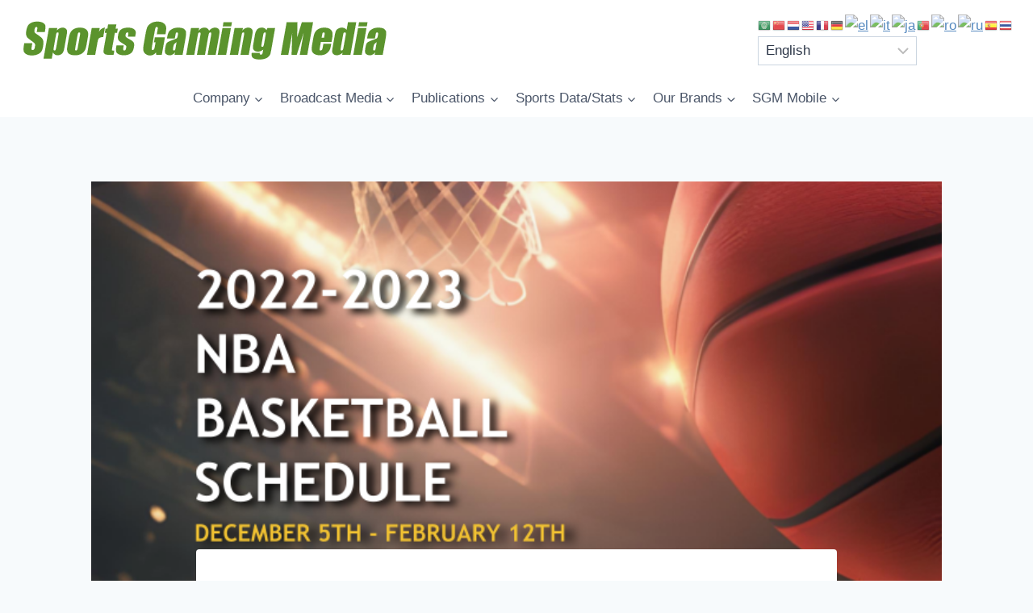

--- FILE ---
content_type: text/html; charset=UTF-8
request_url: https://sportsgamingmedia.com/book-2-of-the-2022-2023-nba-basketball-schedule-is-now-available/
body_size: 29141
content:
<!doctype html>
<html dir="ltr" lang="en-US" prefix="og: https://ogp.me/ns#" class="no-js" itemtype="https://schema.org/Blog" itemscope>
<head>
	<meta charset="UTF-8">
	<meta name="viewport" content="width=device-width, initial-scale=1, minimum-scale=1">
	<title>Book 2 of the 2022-2023 NBA Basketball Schedule is Now Available - Sports Gaming Media</title>

		<!-- All in One SEO 4.9.2 - aioseo.com -->
	<meta name="description" content="FOR IMMEDIATE RELEASE: Sunday, December 4, 2022 Sports Gaming Media and Sports Odds Direct announced the release of Book 2 of their NBA Basketball Schedule. This national publication contains the NBA schedule for 2022-2023 (covering December 5th-February 12th). This publication also features: Game Starting Times by Zones Game-by-Game Matchups Space for note-taking and added games is" />
	<meta name="robots" content="max-image-preview:large" />
	<meta name="author" content="Sports Gaming Media"/>
	<link rel="canonical" href="https://sportsgamingmedia.com/book-2-of-the-2022-2023-nba-basketball-schedule-is-now-available/" />
	<meta name="generator" content="All in One SEO (AIOSEO) 4.9.2" />
		<meta property="og:locale" content="en_US" />
		<meta property="og:site_name" content="Sports Gaming Media -" />
		<meta property="og:type" content="article" />
		<meta property="og:title" content="Book 2 of the 2022-2023 NBA Basketball Schedule is Now Available - Sports Gaming Media" />
		<meta property="og:description" content="FOR IMMEDIATE RELEASE: Sunday, December 4, 2022 Sports Gaming Media and Sports Odds Direct announced the release of Book 2 of their NBA Basketball Schedule. This national publication contains the NBA schedule for 2022-2023 (covering December 5th-February 12th). This publication also features: Game Starting Times by Zones Game-by-Game Matchups Space for note-taking and added games is" />
		<meta property="og:url" content="https://sportsgamingmedia.com/book-2-of-the-2022-2023-nba-basketball-schedule-is-now-available/" />
		<meta property="og:image" content="https://sportsgamingmedia.com/wp-content/uploads/2021/10/cropped-SGM-Logo-sml.png" />
		<meta property="og:image:secure_url" content="https://sportsgamingmedia.com/wp-content/uploads/2021/10/cropped-SGM-Logo-sml.png" />
		<meta property="article:published_time" content="2022-12-04T23:29:12+00:00" />
		<meta property="article:modified_time" content="2022-12-04T23:29:13+00:00" />
		<meta name="twitter:card" content="summary" />
		<meta name="twitter:title" content="Book 2 of the 2022-2023 NBA Basketball Schedule is Now Available - Sports Gaming Media" />
		<meta name="twitter:description" content="FOR IMMEDIATE RELEASE: Sunday, December 4, 2022 Sports Gaming Media and Sports Odds Direct announced the release of Book 2 of their NBA Basketball Schedule. This national publication contains the NBA schedule for 2022-2023 (covering December 5th-February 12th). This publication also features: Game Starting Times by Zones Game-by-Game Matchups Space for note-taking and added games is" />
		<meta name="twitter:image" content="https://sportsgamingmedia.com/wp-content/uploads/2021/10/cropped-SGM-Logo-sml.png" />
<style id='kadence-blocks-advancedheading-inline-css'>
.wp-block-kadence-advancedheading mark{background:transparent;border-style:solid;border-width:0}.wp-block-kadence-advancedheading mark.kt-highlight{color:#f76a0c;}.kb-adv-heading-icon{display: inline-flex;justify-content: center;align-items: center;} .is-layout-constrained > .kb-advanced-heading-link {display: block;}.single-content .kadence-advanced-heading-wrapper h1, .single-content .kadence-advanced-heading-wrapper h2, .single-content .kadence-advanced-heading-wrapper h3, .single-content .kadence-advanced-heading-wrapper h4, .single-content .kadence-advanced-heading-wrapper h5, .single-content .kadence-advanced-heading-wrapper h6 {margin: 1.5em 0 .5em;}.single-content .kadence-advanced-heading-wrapper+* { margin-top:0;}.kb-screen-reader-text{position:absolute;width:1px;height:1px;padding:0;margin:-1px;overflow:hidden;clip:rect(0,0,0,0);}
/*# sourceURL=kadence-blocks-advancedheading-inline-css */
</style>
<link rel='stylesheet' id='kadence-blocks-advancedbtn-css' href='https://sportsgamingmedia.com/wp-content/plugins/kadence-blocks/dist/style-blocks-advancedbtn.css?ver=3.5.29' media='all' />
<link rel='stylesheet' id='kadence-blocks-column-css' href='https://sportsgamingmedia.com/wp-content/plugins/kadence-blocks/dist/style-blocks-column.css?ver=3.5.29' media='all' />
<link rel='stylesheet' id='kadence-blocks-rowlayout-css' href='https://sportsgamingmedia.com/wp-content/plugins/kadence-blocks/dist/style-blocks-rowlayout.css?ver=3.5.29' media='all' />
<link rel='stylesheet' id='kadence-blocks-advancedgallery-css' href='https://sportsgamingmedia.com/wp-content/plugins/kadence-blocks/dist/style-blocks-advancedgallery.css?ver=3.5.29' media='all' />
<link rel='stylesheet' id='kadence-kb-splide-css' href='https://sportsgamingmedia.com/wp-content/plugins/kadence-blocks/includes/assets/css/kadence-splide.min.css?ver=3.5.29' media='all' />
<link rel='stylesheet' id='kadence-blocks-splide-css' href='https://sportsgamingmedia.com/wp-content/plugins/kadence-blocks/includes/assets/css/kb-blocks-splide.min.css?ver=3.5.29' media='all' />
<link rel='stylesheet' id='kadence-glightbox-css' href='https://sportsgamingmedia.com/wp-content/plugins/kadence-blocks/includes/assets/css/kb-glightbox.min.css?ver=3.5.29' media='all' />
		<script type="application/ld+json" class="aioseo-schema">
			{"@context":"https:\/\/schema.org","@graph":[{"@type":"BlogPosting","@id":"https:\/\/sportsgamingmedia.com\/book-2-of-the-2022-2023-nba-basketball-schedule-is-now-available\/#blogposting","name":"Book 2 of the 2022-2023 NBA Basketball Schedule is Now Available - Sports Gaming Media","headline":"Book 2 of the 2022-2023 NBA Basketball Schedule is Now Available","author":{"@id":"https:\/\/sportsgamingmedia.com\/author\/sportstvexecutive\/#author"},"publisher":{"@id":"https:\/\/sportsgamingmedia.com\/#organization"},"image":{"@type":"ImageObject","url":"https:\/\/sportsgamingmedia.com\/wp-content\/uploads\/2022\/12\/2022-2023-NBA-Schedule-Book-2-Cover.png","width":720,"height":888},"datePublished":"2022-12-04T15:29:12-08:00","dateModified":"2022-12-04T15:29:13-08:00","inLanguage":"en-US","mainEntityOfPage":{"@id":"https:\/\/sportsgamingmedia.com\/book-2-of-the-2022-2023-nba-basketball-schedule-is-now-available\/#webpage"},"isPartOf":{"@id":"https:\/\/sportsgamingmedia.com\/book-2-of-the-2022-2023-nba-basketball-schedule-is-now-available\/#webpage"},"articleSection":"Press Releases, 2022-2023 nba basketball schedule, basketball schedule, nba, nba basketball schedule, press release, sports gaming publishing, sports odds direct"},{"@type":"BreadcrumbList","@id":"https:\/\/sportsgamingmedia.com\/book-2-of-the-2022-2023-nba-basketball-schedule-is-now-available\/#breadcrumblist","itemListElement":[{"@type":"ListItem","@id":"https:\/\/sportsgamingmedia.com#listItem","position":1,"name":"Home","item":"https:\/\/sportsgamingmedia.com","nextItem":{"@type":"ListItem","@id":"https:\/\/sportsgamingmedia.com\/category\/company\/#listItem","name":"Company"}},{"@type":"ListItem","@id":"https:\/\/sportsgamingmedia.com\/category\/company\/#listItem","position":2,"name":"Company","item":"https:\/\/sportsgamingmedia.com\/category\/company\/","nextItem":{"@type":"ListItem","@id":"https:\/\/sportsgamingmedia.com\/category\/company\/press-room\/#listItem","name":"Press Room"},"previousItem":{"@type":"ListItem","@id":"https:\/\/sportsgamingmedia.com#listItem","name":"Home"}},{"@type":"ListItem","@id":"https:\/\/sportsgamingmedia.com\/category\/company\/press-room\/#listItem","position":3,"name":"Press Room","item":"https:\/\/sportsgamingmedia.com\/category\/company\/press-room\/","nextItem":{"@type":"ListItem","@id":"https:\/\/sportsgamingmedia.com\/category\/company\/press-room\/press-releases\/#listItem","name":"Press Releases"},"previousItem":{"@type":"ListItem","@id":"https:\/\/sportsgamingmedia.com\/category\/company\/#listItem","name":"Company"}},{"@type":"ListItem","@id":"https:\/\/sportsgamingmedia.com\/category\/company\/press-room\/press-releases\/#listItem","position":4,"name":"Press Releases","item":"https:\/\/sportsgamingmedia.com\/category\/company\/press-room\/press-releases\/","nextItem":{"@type":"ListItem","@id":"https:\/\/sportsgamingmedia.com\/book-2-of-the-2022-2023-nba-basketball-schedule-is-now-available\/#listItem","name":"Book 2 of the 2022-2023 NBA Basketball Schedule is Now Available"},"previousItem":{"@type":"ListItem","@id":"https:\/\/sportsgamingmedia.com\/category\/company\/press-room\/#listItem","name":"Press Room"}},{"@type":"ListItem","@id":"https:\/\/sportsgamingmedia.com\/book-2-of-the-2022-2023-nba-basketball-schedule-is-now-available\/#listItem","position":5,"name":"Book 2 of the 2022-2023 NBA Basketball Schedule is Now Available","previousItem":{"@type":"ListItem","@id":"https:\/\/sportsgamingmedia.com\/category\/company\/press-room\/press-releases\/#listItem","name":"Press Releases"}}]},{"@type":"Organization","@id":"https:\/\/sportsgamingmedia.com\/#organization","name":"Sports Gaming Media","url":"https:\/\/sportsgamingmedia.com\/","logo":{"@type":"ImageObject","url":"https:\/\/sportsgamingmedia.com\/wp-content\/uploads\/2021\/10\/cropped-SGM-Logo-sml.png","@id":"https:\/\/sportsgamingmedia.com\/book-2-of-the-2022-2023-nba-basketball-schedule-is-now-available\/#organizationLogo","width":460,"height":63},"image":{"@id":"https:\/\/sportsgamingmedia.com\/book-2-of-the-2022-2023-nba-basketball-schedule-is-now-available\/#organizationLogo"}},{"@type":"Person","@id":"https:\/\/sportsgamingmedia.com\/author\/sportstvexecutive\/#author","url":"https:\/\/sportsgamingmedia.com\/author\/sportstvexecutive\/","name":"Sports Gaming Media","image":{"@type":"ImageObject","@id":"https:\/\/sportsgamingmedia.com\/book-2-of-the-2022-2023-nba-basketball-schedule-is-now-available\/#authorImage","url":"https:\/\/secure.gravatar.com\/avatar\/037cc2d9aa840c1e8946e2f7abeb246f166b7ede3444d2d942d89f5d9d2a139f?s=96&d=mm&r=g","width":96,"height":96,"caption":"Sports Gaming Media"}},{"@type":"WebPage","@id":"https:\/\/sportsgamingmedia.com\/book-2-of-the-2022-2023-nba-basketball-schedule-is-now-available\/#webpage","url":"https:\/\/sportsgamingmedia.com\/book-2-of-the-2022-2023-nba-basketball-schedule-is-now-available\/","name":"Book 2 of the 2022-2023 NBA Basketball Schedule is Now Available - Sports Gaming Media","description":"FOR IMMEDIATE RELEASE: Sunday, December 4, 2022 Sports Gaming Media and Sports Odds Direct announced the release of Book 2 of their NBA Basketball Schedule. This national publication contains the NBA schedule for 2022-2023 (covering December 5th-February 12th). This publication also features: Game Starting Times by Zones Game-by-Game Matchups Space for note-taking and added games is","inLanguage":"en-US","isPartOf":{"@id":"https:\/\/sportsgamingmedia.com\/#website"},"breadcrumb":{"@id":"https:\/\/sportsgamingmedia.com\/book-2-of-the-2022-2023-nba-basketball-schedule-is-now-available\/#breadcrumblist"},"author":{"@id":"https:\/\/sportsgamingmedia.com\/author\/sportstvexecutive\/#author"},"creator":{"@id":"https:\/\/sportsgamingmedia.com\/author\/sportstvexecutive\/#author"},"image":{"@type":"ImageObject","url":"https:\/\/sportsgamingmedia.com\/wp-content\/uploads\/2022\/12\/2022-2023-NBA-Schedule-Book-2-Cover.png","@id":"https:\/\/sportsgamingmedia.com\/book-2-of-the-2022-2023-nba-basketball-schedule-is-now-available\/#mainImage","width":720,"height":888},"primaryImageOfPage":{"@id":"https:\/\/sportsgamingmedia.com\/book-2-of-the-2022-2023-nba-basketball-schedule-is-now-available\/#mainImage"},"datePublished":"2022-12-04T15:29:12-08:00","dateModified":"2022-12-04T15:29:13-08:00"},{"@type":"WebSite","@id":"https:\/\/sportsgamingmedia.com\/#website","url":"https:\/\/sportsgamingmedia.com\/","name":"Sports Gaming Media","inLanguage":"en-US","publisher":{"@id":"https:\/\/sportsgamingmedia.com\/#organization"}}]}
		</script>
		<!-- All in One SEO -->

<link rel="alternate" type="application/rss+xml" title="Sports Gaming Media &raquo; Feed" href="https://sportsgamingmedia.com/feed/" />
<link rel="alternate" type="application/rss+xml" title="Sports Gaming Media &raquo; Comments Feed" href="https://sportsgamingmedia.com/comments/feed/" />
			<script>document.documentElement.classList.remove( 'no-js' );</script>
			<link rel="alternate" type="application/rss+xml" title="Sports Gaming Media &raquo; Book 2 of the 2022-2023 NBA Basketball Schedule is Now Available Comments Feed" href="https://sportsgamingmedia.com/book-2-of-the-2022-2023-nba-basketball-schedule-is-now-available/feed/" />
<link rel="alternate" title="oEmbed (JSON)" type="application/json+oembed" href="https://sportsgamingmedia.com/wp-json/oembed/1.0/embed?url=https%3A%2F%2Fsportsgamingmedia.com%2Fbook-2-of-the-2022-2023-nba-basketball-schedule-is-now-available%2F" />
<link rel="alternate" title="oEmbed (XML)" type="text/xml+oembed" href="https://sportsgamingmedia.com/wp-json/oembed/1.0/embed?url=https%3A%2F%2Fsportsgamingmedia.com%2Fbook-2-of-the-2022-2023-nba-basketball-schedule-is-now-available%2F&#038;format=xml" />
<style id='wp-img-auto-sizes-contain-inline-css'>
img:is([sizes=auto i],[sizes^="auto," i]){contain-intrinsic-size:3000px 1500px}
/*# sourceURL=wp-img-auto-sizes-contain-inline-css */
</style>
<style id='wp-emoji-styles-inline-css'>

	img.wp-smiley, img.emoji {
		display: inline !important;
		border: none !important;
		box-shadow: none !important;
		height: 1em !important;
		width: 1em !important;
		margin: 0 0.07em !important;
		vertical-align: -0.1em !important;
		background: none !important;
		padding: 0 !important;
	}
/*# sourceURL=wp-emoji-styles-inline-css */
</style>
<style id='wp-block-library-inline-css'>
:root{--wp-block-synced-color:#7a00df;--wp-block-synced-color--rgb:122,0,223;--wp-bound-block-color:var(--wp-block-synced-color);--wp-editor-canvas-background:#ddd;--wp-admin-theme-color:#007cba;--wp-admin-theme-color--rgb:0,124,186;--wp-admin-theme-color-darker-10:#006ba1;--wp-admin-theme-color-darker-10--rgb:0,107,160.5;--wp-admin-theme-color-darker-20:#005a87;--wp-admin-theme-color-darker-20--rgb:0,90,135;--wp-admin-border-width-focus:2px}@media (min-resolution:192dpi){:root{--wp-admin-border-width-focus:1.5px}}.wp-element-button{cursor:pointer}:root .has-very-light-gray-background-color{background-color:#eee}:root .has-very-dark-gray-background-color{background-color:#313131}:root .has-very-light-gray-color{color:#eee}:root .has-very-dark-gray-color{color:#313131}:root .has-vivid-green-cyan-to-vivid-cyan-blue-gradient-background{background:linear-gradient(135deg,#00d084,#0693e3)}:root .has-purple-crush-gradient-background{background:linear-gradient(135deg,#34e2e4,#4721fb 50%,#ab1dfe)}:root .has-hazy-dawn-gradient-background{background:linear-gradient(135deg,#faaca8,#dad0ec)}:root .has-subdued-olive-gradient-background{background:linear-gradient(135deg,#fafae1,#67a671)}:root .has-atomic-cream-gradient-background{background:linear-gradient(135deg,#fdd79a,#004a59)}:root .has-nightshade-gradient-background{background:linear-gradient(135deg,#330968,#31cdcf)}:root .has-midnight-gradient-background{background:linear-gradient(135deg,#020381,#2874fc)}:root{--wp--preset--font-size--normal:16px;--wp--preset--font-size--huge:42px}.has-regular-font-size{font-size:1em}.has-larger-font-size{font-size:2.625em}.has-normal-font-size{font-size:var(--wp--preset--font-size--normal)}.has-huge-font-size{font-size:var(--wp--preset--font-size--huge)}.has-text-align-center{text-align:center}.has-text-align-left{text-align:left}.has-text-align-right{text-align:right}.has-fit-text{white-space:nowrap!important}#end-resizable-editor-section{display:none}.aligncenter{clear:both}.items-justified-left{justify-content:flex-start}.items-justified-center{justify-content:center}.items-justified-right{justify-content:flex-end}.items-justified-space-between{justify-content:space-between}.screen-reader-text{border:0;clip-path:inset(50%);height:1px;margin:-1px;overflow:hidden;padding:0;position:absolute;width:1px;word-wrap:normal!important}.screen-reader-text:focus{background-color:#ddd;clip-path:none;color:#444;display:block;font-size:1em;height:auto;left:5px;line-height:normal;padding:15px 23px 14px;text-decoration:none;top:5px;width:auto;z-index:100000}html :where(.has-border-color){border-style:solid}html :where([style*=border-top-color]){border-top-style:solid}html :where([style*=border-right-color]){border-right-style:solid}html :where([style*=border-bottom-color]){border-bottom-style:solid}html :where([style*=border-left-color]){border-left-style:solid}html :where([style*=border-width]){border-style:solid}html :where([style*=border-top-width]){border-top-style:solid}html :where([style*=border-right-width]){border-right-style:solid}html :where([style*=border-bottom-width]){border-bottom-style:solid}html :where([style*=border-left-width]){border-left-style:solid}html :where(img[class*=wp-image-]){height:auto;max-width:100%}:where(figure){margin:0 0 1em}html :where(.is-position-sticky){--wp-admin--admin-bar--position-offset:var(--wp-admin--admin-bar--height,0px)}@media screen and (max-width:600px){html :where(.is-position-sticky){--wp-admin--admin-bar--position-offset:0px}}

/*# sourceURL=wp-block-library-inline-css */
</style><style id='wp-block-columns-inline-css'>
.wp-block-columns{box-sizing:border-box;display:flex;flex-wrap:wrap!important}@media (min-width:782px){.wp-block-columns{flex-wrap:nowrap!important}}.wp-block-columns{align-items:normal!important}.wp-block-columns.are-vertically-aligned-top{align-items:flex-start}.wp-block-columns.are-vertically-aligned-center{align-items:center}.wp-block-columns.are-vertically-aligned-bottom{align-items:flex-end}@media (max-width:781px){.wp-block-columns:not(.is-not-stacked-on-mobile)>.wp-block-column{flex-basis:100%!important}}@media (min-width:782px){.wp-block-columns:not(.is-not-stacked-on-mobile)>.wp-block-column{flex-basis:0;flex-grow:1}.wp-block-columns:not(.is-not-stacked-on-mobile)>.wp-block-column[style*=flex-basis]{flex-grow:0}}.wp-block-columns.is-not-stacked-on-mobile{flex-wrap:nowrap!important}.wp-block-columns.is-not-stacked-on-mobile>.wp-block-column{flex-basis:0;flex-grow:1}.wp-block-columns.is-not-stacked-on-mobile>.wp-block-column[style*=flex-basis]{flex-grow:0}:where(.wp-block-columns){margin-bottom:1.75em}:where(.wp-block-columns.has-background){padding:1.25em 2.375em}.wp-block-column{flex-grow:1;min-width:0;overflow-wrap:break-word;word-break:break-word}.wp-block-column.is-vertically-aligned-top{align-self:flex-start}.wp-block-column.is-vertically-aligned-center{align-self:center}.wp-block-column.is-vertically-aligned-bottom{align-self:flex-end}.wp-block-column.is-vertically-aligned-stretch{align-self:stretch}.wp-block-column.is-vertically-aligned-bottom,.wp-block-column.is-vertically-aligned-center,.wp-block-column.is-vertically-aligned-top{width:100%}
/*# sourceURL=https://sportsgamingmedia.com/wp-includes/blocks/columns/style.min.css */
</style>
<style id='global-styles-inline-css'>
:root{--wp--preset--aspect-ratio--square: 1;--wp--preset--aspect-ratio--4-3: 4/3;--wp--preset--aspect-ratio--3-4: 3/4;--wp--preset--aspect-ratio--3-2: 3/2;--wp--preset--aspect-ratio--2-3: 2/3;--wp--preset--aspect-ratio--16-9: 16/9;--wp--preset--aspect-ratio--9-16: 9/16;--wp--preset--color--black: #000000;--wp--preset--color--cyan-bluish-gray: #abb8c3;--wp--preset--color--white: #ffffff;--wp--preset--color--pale-pink: #f78da7;--wp--preset--color--vivid-red: #cf2e2e;--wp--preset--color--luminous-vivid-orange: #ff6900;--wp--preset--color--luminous-vivid-amber: #fcb900;--wp--preset--color--light-green-cyan: #7bdcb5;--wp--preset--color--vivid-green-cyan: #00d084;--wp--preset--color--pale-cyan-blue: #8ed1fc;--wp--preset--color--vivid-cyan-blue: #0693e3;--wp--preset--color--vivid-purple: #9b51e0;--wp--preset--color--theme-palette-1: var(--global-palette1);--wp--preset--color--theme-palette-2: var(--global-palette2);--wp--preset--color--theme-palette-3: var(--global-palette3);--wp--preset--color--theme-palette-4: var(--global-palette4);--wp--preset--color--theme-palette-5: var(--global-palette5);--wp--preset--color--theme-palette-6: var(--global-palette6);--wp--preset--color--theme-palette-7: var(--global-palette7);--wp--preset--color--theme-palette-8: var(--global-palette8);--wp--preset--color--theme-palette-9: var(--global-palette9);--wp--preset--color--theme-palette-10: var(--global-palette10);--wp--preset--color--theme-palette-11: var(--global-palette11);--wp--preset--color--theme-palette-12: var(--global-palette12);--wp--preset--color--theme-palette-13: var(--global-palette13);--wp--preset--color--theme-palette-14: var(--global-palette14);--wp--preset--color--theme-palette-15: var(--global-palette15);--wp--preset--gradient--vivid-cyan-blue-to-vivid-purple: linear-gradient(135deg,rgb(6,147,227) 0%,rgb(155,81,224) 100%);--wp--preset--gradient--light-green-cyan-to-vivid-green-cyan: linear-gradient(135deg,rgb(122,220,180) 0%,rgb(0,208,130) 100%);--wp--preset--gradient--luminous-vivid-amber-to-luminous-vivid-orange: linear-gradient(135deg,rgb(252,185,0) 0%,rgb(255,105,0) 100%);--wp--preset--gradient--luminous-vivid-orange-to-vivid-red: linear-gradient(135deg,rgb(255,105,0) 0%,rgb(207,46,46) 100%);--wp--preset--gradient--very-light-gray-to-cyan-bluish-gray: linear-gradient(135deg,rgb(238,238,238) 0%,rgb(169,184,195) 100%);--wp--preset--gradient--cool-to-warm-spectrum: linear-gradient(135deg,rgb(74,234,220) 0%,rgb(151,120,209) 20%,rgb(207,42,186) 40%,rgb(238,44,130) 60%,rgb(251,105,98) 80%,rgb(254,248,76) 100%);--wp--preset--gradient--blush-light-purple: linear-gradient(135deg,rgb(255,206,236) 0%,rgb(152,150,240) 100%);--wp--preset--gradient--blush-bordeaux: linear-gradient(135deg,rgb(254,205,165) 0%,rgb(254,45,45) 50%,rgb(107,0,62) 100%);--wp--preset--gradient--luminous-dusk: linear-gradient(135deg,rgb(255,203,112) 0%,rgb(199,81,192) 50%,rgb(65,88,208) 100%);--wp--preset--gradient--pale-ocean: linear-gradient(135deg,rgb(255,245,203) 0%,rgb(182,227,212) 50%,rgb(51,167,181) 100%);--wp--preset--gradient--electric-grass: linear-gradient(135deg,rgb(202,248,128) 0%,rgb(113,206,126) 100%);--wp--preset--gradient--midnight: linear-gradient(135deg,rgb(2,3,129) 0%,rgb(40,116,252) 100%);--wp--preset--font-size--small: var(--global-font-size-small);--wp--preset--font-size--medium: var(--global-font-size-medium);--wp--preset--font-size--large: var(--global-font-size-large);--wp--preset--font-size--x-large: 42px;--wp--preset--font-size--larger: var(--global-font-size-larger);--wp--preset--font-size--xxlarge: var(--global-font-size-xxlarge);--wp--preset--spacing--20: 0.44rem;--wp--preset--spacing--30: 0.67rem;--wp--preset--spacing--40: 1rem;--wp--preset--spacing--50: 1.5rem;--wp--preset--spacing--60: 2.25rem;--wp--preset--spacing--70: 3.38rem;--wp--preset--spacing--80: 5.06rem;--wp--preset--shadow--natural: 6px 6px 9px rgba(0, 0, 0, 0.2);--wp--preset--shadow--deep: 12px 12px 50px rgba(0, 0, 0, 0.4);--wp--preset--shadow--sharp: 6px 6px 0px rgba(0, 0, 0, 0.2);--wp--preset--shadow--outlined: 6px 6px 0px -3px rgb(255, 255, 255), 6px 6px rgb(0, 0, 0);--wp--preset--shadow--crisp: 6px 6px 0px rgb(0, 0, 0);}:where(.is-layout-flex){gap: 0.5em;}:where(.is-layout-grid){gap: 0.5em;}body .is-layout-flex{display: flex;}.is-layout-flex{flex-wrap: wrap;align-items: center;}.is-layout-flex > :is(*, div){margin: 0;}body .is-layout-grid{display: grid;}.is-layout-grid > :is(*, div){margin: 0;}:where(.wp-block-columns.is-layout-flex){gap: 2em;}:where(.wp-block-columns.is-layout-grid){gap: 2em;}:where(.wp-block-post-template.is-layout-flex){gap: 1.25em;}:where(.wp-block-post-template.is-layout-grid){gap: 1.25em;}.has-black-color{color: var(--wp--preset--color--black) !important;}.has-cyan-bluish-gray-color{color: var(--wp--preset--color--cyan-bluish-gray) !important;}.has-white-color{color: var(--wp--preset--color--white) !important;}.has-pale-pink-color{color: var(--wp--preset--color--pale-pink) !important;}.has-vivid-red-color{color: var(--wp--preset--color--vivid-red) !important;}.has-luminous-vivid-orange-color{color: var(--wp--preset--color--luminous-vivid-orange) !important;}.has-luminous-vivid-amber-color{color: var(--wp--preset--color--luminous-vivid-amber) !important;}.has-light-green-cyan-color{color: var(--wp--preset--color--light-green-cyan) !important;}.has-vivid-green-cyan-color{color: var(--wp--preset--color--vivid-green-cyan) !important;}.has-pale-cyan-blue-color{color: var(--wp--preset--color--pale-cyan-blue) !important;}.has-vivid-cyan-blue-color{color: var(--wp--preset--color--vivid-cyan-blue) !important;}.has-vivid-purple-color{color: var(--wp--preset--color--vivid-purple) !important;}.has-black-background-color{background-color: var(--wp--preset--color--black) !important;}.has-cyan-bluish-gray-background-color{background-color: var(--wp--preset--color--cyan-bluish-gray) !important;}.has-white-background-color{background-color: var(--wp--preset--color--white) !important;}.has-pale-pink-background-color{background-color: var(--wp--preset--color--pale-pink) !important;}.has-vivid-red-background-color{background-color: var(--wp--preset--color--vivid-red) !important;}.has-luminous-vivid-orange-background-color{background-color: var(--wp--preset--color--luminous-vivid-orange) !important;}.has-luminous-vivid-amber-background-color{background-color: var(--wp--preset--color--luminous-vivid-amber) !important;}.has-light-green-cyan-background-color{background-color: var(--wp--preset--color--light-green-cyan) !important;}.has-vivid-green-cyan-background-color{background-color: var(--wp--preset--color--vivid-green-cyan) !important;}.has-pale-cyan-blue-background-color{background-color: var(--wp--preset--color--pale-cyan-blue) !important;}.has-vivid-cyan-blue-background-color{background-color: var(--wp--preset--color--vivid-cyan-blue) !important;}.has-vivid-purple-background-color{background-color: var(--wp--preset--color--vivid-purple) !important;}.has-black-border-color{border-color: var(--wp--preset--color--black) !important;}.has-cyan-bluish-gray-border-color{border-color: var(--wp--preset--color--cyan-bluish-gray) !important;}.has-white-border-color{border-color: var(--wp--preset--color--white) !important;}.has-pale-pink-border-color{border-color: var(--wp--preset--color--pale-pink) !important;}.has-vivid-red-border-color{border-color: var(--wp--preset--color--vivid-red) !important;}.has-luminous-vivid-orange-border-color{border-color: var(--wp--preset--color--luminous-vivid-orange) !important;}.has-luminous-vivid-amber-border-color{border-color: var(--wp--preset--color--luminous-vivid-amber) !important;}.has-light-green-cyan-border-color{border-color: var(--wp--preset--color--light-green-cyan) !important;}.has-vivid-green-cyan-border-color{border-color: var(--wp--preset--color--vivid-green-cyan) !important;}.has-pale-cyan-blue-border-color{border-color: var(--wp--preset--color--pale-cyan-blue) !important;}.has-vivid-cyan-blue-border-color{border-color: var(--wp--preset--color--vivid-cyan-blue) !important;}.has-vivid-purple-border-color{border-color: var(--wp--preset--color--vivid-purple) !important;}.has-vivid-cyan-blue-to-vivid-purple-gradient-background{background: var(--wp--preset--gradient--vivid-cyan-blue-to-vivid-purple) !important;}.has-light-green-cyan-to-vivid-green-cyan-gradient-background{background: var(--wp--preset--gradient--light-green-cyan-to-vivid-green-cyan) !important;}.has-luminous-vivid-amber-to-luminous-vivid-orange-gradient-background{background: var(--wp--preset--gradient--luminous-vivid-amber-to-luminous-vivid-orange) !important;}.has-luminous-vivid-orange-to-vivid-red-gradient-background{background: var(--wp--preset--gradient--luminous-vivid-orange-to-vivid-red) !important;}.has-very-light-gray-to-cyan-bluish-gray-gradient-background{background: var(--wp--preset--gradient--very-light-gray-to-cyan-bluish-gray) !important;}.has-cool-to-warm-spectrum-gradient-background{background: var(--wp--preset--gradient--cool-to-warm-spectrum) !important;}.has-blush-light-purple-gradient-background{background: var(--wp--preset--gradient--blush-light-purple) !important;}.has-blush-bordeaux-gradient-background{background: var(--wp--preset--gradient--blush-bordeaux) !important;}.has-luminous-dusk-gradient-background{background: var(--wp--preset--gradient--luminous-dusk) !important;}.has-pale-ocean-gradient-background{background: var(--wp--preset--gradient--pale-ocean) !important;}.has-electric-grass-gradient-background{background: var(--wp--preset--gradient--electric-grass) !important;}.has-midnight-gradient-background{background: var(--wp--preset--gradient--midnight) !important;}.has-small-font-size{font-size: var(--wp--preset--font-size--small) !important;}.has-medium-font-size{font-size: var(--wp--preset--font-size--medium) !important;}.has-large-font-size{font-size: var(--wp--preset--font-size--large) !important;}.has-x-large-font-size{font-size: var(--wp--preset--font-size--x-large) !important;}
:where(.wp-block-columns.is-layout-flex){gap: 2em;}:where(.wp-block-columns.is-layout-grid){gap: 2em;}
/*# sourceURL=global-styles-inline-css */
</style>
<style id='core-block-supports-inline-css'>
.wp-container-core-columns-is-layout-9d6595d7{flex-wrap:nowrap;}
/*# sourceURL=core-block-supports-inline-css */
</style>

<style id='classic-theme-styles-inline-css'>
/*! This file is auto-generated */
.wp-block-button__link{color:#fff;background-color:#32373c;border-radius:9999px;box-shadow:none;text-decoration:none;padding:calc(.667em + 2px) calc(1.333em + 2px);font-size:1.125em}.wp-block-file__button{background:#32373c;color:#fff;text-decoration:none}
/*# sourceURL=/wp-includes/css/classic-themes.min.css */
</style>
<link rel='stylesheet' id='contact-form-7-css' href='https://sportsgamingmedia.com/wp-content/plugins/contact-form-7/includes/css/styles.css?ver=6.1.4' media='all' />
<link rel='stylesheet' id='kadence-global-css' href='https://sportsgamingmedia.com/wp-content/themes/kadence/assets/css/global.min.css?ver=1.4.2' media='all' />
<style id='kadence-global-inline-css'>
/* Kadence Base CSS */
:root{--global-palette1:#2B6CB0;--global-palette2:#215387;--global-palette3:#1A202C;--global-palette4:#2D3748;--global-palette5:#4A5568;--global-palette6:#718096;--global-palette7:#EDF2F7;--global-palette8:#F7FAFC;--global-palette9:#ffffff;--global-palette10:oklch(from var(--global-palette1) calc(l + 0.10 * (1 - l)) calc(c * 1.00) calc(h + 180) / 100%);--global-palette11:#13612e;--global-palette12:#1159af;--global-palette13:#b82105;--global-palette14:#f7630c;--global-palette15:#f5a524;--global-palette9rgb:255, 255, 255;--global-palette-highlight:var(--global-palette1);--global-palette-highlight-alt:var(--global-palette2);--global-palette-highlight-alt2:var(--global-palette9);--global-palette-btn-bg:var(--global-palette1);--global-palette-btn-bg-hover:var(--global-palette2);--global-palette-btn:var(--global-palette9);--global-palette-btn-hover:var(--global-palette9);--global-palette-btn-sec-bg:var(--global-palette7);--global-palette-btn-sec-bg-hover:var(--global-palette2);--global-palette-btn-sec:var(--global-palette3);--global-palette-btn-sec-hover:var(--global-palette9);--global-body-font-family:-apple-system,BlinkMacSystemFont,"Segoe UI",Roboto,Oxygen-Sans,Ubuntu,Cantarell,"Helvetica Neue",sans-serif, "Apple Color Emoji", "Segoe UI Emoji", "Segoe UI Symbol";--global-heading-font-family:inherit;--global-primary-nav-font-family:inherit;--global-fallback-font:sans-serif;--global-display-fallback-font:sans-serif;--global-content-width:1290px;--global-content-wide-width:calc(1290px + 230px);--global-content-narrow-width:842px;--global-content-edge-padding:1.5rem;--global-content-boxed-padding:2rem;--global-calc-content-width:calc(1290px - var(--global-content-edge-padding) - var(--global-content-edge-padding) );--wp--style--global--content-size:var(--global-calc-content-width);}.wp-site-blocks{--global-vw:calc( 100vw - ( 0.5 * var(--scrollbar-offset)));}body{background:var(--global-palette8);}body, input, select, optgroup, textarea{font-weight:400;font-size:17px;line-height:1.6;font-family:var(--global-body-font-family);color:var(--global-palette4);}.content-bg, body.content-style-unboxed .site{background:var(--global-palette9);}h1,h2,h3,h4,h5,h6{font-family:var(--global-heading-font-family);}h1{font-weight:700;font-size:32px;line-height:1.5;color:var(--global-palette3);}h2{font-weight:700;font-size:28px;line-height:1.5;color:var(--global-palette3);}h3{font-weight:700;font-size:24px;line-height:1.5;color:var(--global-palette3);}h4{font-weight:700;font-size:22px;line-height:1.5;color:var(--global-palette4);}h5{font-weight:700;font-size:20px;line-height:1.5;color:var(--global-palette4);}h6{font-weight:700;font-size:18px;line-height:1.5;color:var(--global-palette5);}.entry-hero .kadence-breadcrumbs{max-width:1290px;}.site-container, .site-header-row-layout-contained, .site-footer-row-layout-contained, .entry-hero-layout-contained, .comments-area, .alignfull > .wp-block-cover__inner-container, .alignwide > .wp-block-cover__inner-container{max-width:var(--global-content-width);}.content-width-narrow .content-container.site-container, .content-width-narrow .hero-container.site-container{max-width:var(--global-content-narrow-width);}@media all and (min-width: 1520px){.wp-site-blocks .content-container  .alignwide{margin-left:-115px;margin-right:-115px;width:unset;max-width:unset;}}@media all and (min-width: 1102px){.content-width-narrow .wp-site-blocks .content-container .alignwide{margin-left:-130px;margin-right:-130px;width:unset;max-width:unset;}}.content-style-boxed .wp-site-blocks .entry-content .alignwide{margin-left:calc( -1 * var( --global-content-boxed-padding ) );margin-right:calc( -1 * var( --global-content-boxed-padding ) );}.content-area{margin-top:5rem;margin-bottom:5rem;}@media all and (max-width: 1024px){.content-area{margin-top:3rem;margin-bottom:3rem;}}@media all and (max-width: 767px){.content-area{margin-top:2rem;margin-bottom:2rem;}}@media all and (max-width: 1024px){:root{--global-content-boxed-padding:2rem;}}@media all and (max-width: 767px){:root{--global-content-boxed-padding:1.5rem;}}.entry-content-wrap{padding:2rem;}@media all and (max-width: 1024px){.entry-content-wrap{padding:2rem;}}@media all and (max-width: 767px){.entry-content-wrap{padding:1.5rem;}}.entry.single-entry{box-shadow:0px 15px 15px -10px rgba(0,0,0,0.05);}.entry.loop-entry{box-shadow:0px 15px 15px -10px rgba(0,0,0,0.05);}.loop-entry .entry-content-wrap{padding:2rem;}@media all and (max-width: 1024px){.loop-entry .entry-content-wrap{padding:2rem;}}@media all and (max-width: 767px){.loop-entry .entry-content-wrap{padding:1.5rem;}}button, .button, .wp-block-button__link, input[type="button"], input[type="reset"], input[type="submit"], .fl-button, .elementor-button-wrapper .elementor-button, .wc-block-components-checkout-place-order-button, .wc-block-cart__submit{box-shadow:0px 0px 0px -7px rgba(0,0,0,0);}button:hover, button:focus, button:active, .button:hover, .button:focus, .button:active, .wp-block-button__link:hover, .wp-block-button__link:focus, .wp-block-button__link:active, input[type="button"]:hover, input[type="button"]:focus, input[type="button"]:active, input[type="reset"]:hover, input[type="reset"]:focus, input[type="reset"]:active, input[type="submit"]:hover, input[type="submit"]:focus, input[type="submit"]:active, .elementor-button-wrapper .elementor-button:hover, .elementor-button-wrapper .elementor-button:focus, .elementor-button-wrapper .elementor-button:active, .wc-block-cart__submit:hover{box-shadow:0px 15px 25px -7px rgba(0,0,0,0.1);}.kb-button.kb-btn-global-outline.kb-btn-global-inherit{padding-top:calc(px - 2px);padding-right:calc(px - 2px);padding-bottom:calc(px - 2px);padding-left:calc(px - 2px);}@media all and (min-width: 1025px){.transparent-header .entry-hero .entry-hero-container-inner{padding-top:calc(80px + 0px);}}@media all and (max-width: 1024px){.mobile-transparent-header .entry-hero .entry-hero-container-inner{padding-top:80px;}}@media all and (max-width: 767px){.mobile-transparent-header .entry-hero .entry-hero-container-inner{padding-top:80px;}}.entry-hero.post-hero-section .entry-header{min-height:200px;}
/* Kadence Header CSS */
@media all and (max-width: 1024px){.mobile-transparent-header #masthead{position:absolute;left:0px;right:0px;z-index:100;}.kadence-scrollbar-fixer.mobile-transparent-header #masthead{right:var(--scrollbar-offset,0);}.mobile-transparent-header #masthead, .mobile-transparent-header .site-top-header-wrap .site-header-row-container-inner, .mobile-transparent-header .site-main-header-wrap .site-header-row-container-inner, .mobile-transparent-header .site-bottom-header-wrap .site-header-row-container-inner{background:transparent;}.site-header-row-tablet-layout-fullwidth, .site-header-row-tablet-layout-standard{padding:0px;}}@media all and (min-width: 1025px){.transparent-header #masthead{position:absolute;left:0px;right:0px;z-index:100;}.transparent-header.kadence-scrollbar-fixer #masthead{right:var(--scrollbar-offset,0);}.transparent-header #masthead, .transparent-header .site-top-header-wrap .site-header-row-container-inner, .transparent-header .site-main-header-wrap .site-header-row-container-inner, .transparent-header .site-bottom-header-wrap .site-header-row-container-inner{background:transparent;}}.site-branding a.brand img{max-width:468px;}.site-branding a.brand img.svg-logo-image{width:468px;}.site-branding{padding:0px 0px 0px 0px;}#masthead, #masthead .kadence-sticky-header.item-is-fixed:not(.item-at-start):not(.site-header-row-container):not(.site-main-header-wrap), #masthead .kadence-sticky-header.item-is-fixed:not(.item-at-start) > .site-header-row-container-inner{background:#ffffff;}.site-main-header-inner-wrap{min-height:80px;}.site-bottom-header-inner-wrap{min-height:0px;}.header-navigation[class*="header-navigation-style-underline"] .header-menu-container.primary-menu-container>ul>li>a:after{width:calc( 100% - 1.2em);}.main-navigation .primary-menu-container > ul > li.menu-item > a{padding-left:calc(1.2em / 2);padding-right:calc(1.2em / 2);padding-top:0.6em;padding-bottom:0.6em;color:var(--global-palette5);}.main-navigation .primary-menu-container > ul > li.menu-item .dropdown-nav-special-toggle{right:calc(1.2em / 2);}.main-navigation .primary-menu-container > ul > li.menu-item > a:hover{color:var(--global-palette-highlight);}.main-navigation .primary-menu-container > ul > li.menu-item.current-menu-item > a{color:var(--global-palette3);}.header-navigation .header-menu-container ul ul.sub-menu, .header-navigation .header-menu-container ul ul.submenu{background:var(--global-palette3);box-shadow:0px 2px 13px 0px rgba(0,0,0,0.1);}.header-navigation .header-menu-container ul ul li.menu-item, .header-menu-container ul.menu > li.kadence-menu-mega-enabled > ul > li.menu-item > a{border-bottom:1px solid rgba(255,255,255,0.1);border-radius:0px 0px 0px 0px;}.header-navigation .header-menu-container ul ul li.menu-item > a{width:200px;padding-top:1em;padding-bottom:1em;color:var(--global-palette8);font-size:12px;}.header-navigation .header-menu-container ul ul li.menu-item > a:hover{color:var(--global-palette9);background:var(--global-palette4);border-radius:0px 0px 0px 0px;}.header-navigation .header-menu-container ul ul li.menu-item.current-menu-item > a{color:var(--global-palette9);background:var(--global-palette4);border-radius:0px 0px 0px 0px;}.mobile-toggle-open-container .menu-toggle-open, .mobile-toggle-open-container .menu-toggle-open:focus{color:var(--global-palette5);padding:0.4em 0.6em 0.4em 0.6em;font-size:14px;}.mobile-toggle-open-container .menu-toggle-open.menu-toggle-style-bordered{border:1px solid currentColor;}.mobile-toggle-open-container .menu-toggle-open .menu-toggle-icon{font-size:20px;}.mobile-toggle-open-container .menu-toggle-open:hover, .mobile-toggle-open-container .menu-toggle-open:focus-visible{color:var(--global-palette-highlight);}.mobile-navigation ul li{font-size:14px;}.mobile-navigation ul li a{padding-top:1em;padding-bottom:1em;}.mobile-navigation ul li > a, .mobile-navigation ul li.menu-item-has-children > .drawer-nav-drop-wrap{color:var(--global-palette8);}.mobile-navigation ul li.current-menu-item > a, .mobile-navigation ul li.current-menu-item.menu-item-has-children > .drawer-nav-drop-wrap{color:var(--global-palette-highlight);}.mobile-navigation ul li.menu-item-has-children .drawer-nav-drop-wrap, .mobile-navigation ul li:not(.menu-item-has-children) a{border-bottom:1px solid rgba(255,255,255,0.1);}.mobile-navigation:not(.drawer-navigation-parent-toggle-true) ul li.menu-item-has-children .drawer-nav-drop-wrap button{border-left:1px solid rgba(255,255,255,0.1);}#mobile-drawer .drawer-header .drawer-toggle{padding:0.6em 0.15em 0.6em 0.15em;font-size:24px;}.header-social-wrap .header-social-inner-wrap{font-size:1em;gap:0.3em;}.header-social-wrap .header-social-inner-wrap .social-button{border:2px none transparent;border-radius:3px;}
/* Kadence Footer CSS */
.site-middle-footer-inner-wrap{padding-top:30px;padding-bottom:30px;grid-column-gap:30px;grid-row-gap:30px;}.site-middle-footer-inner-wrap .widget{margin-bottom:30px;}.site-middle-footer-inner-wrap .site-footer-section:not(:last-child):after{right:calc(-30px / 2);}.site-top-footer-inner-wrap{padding-top:30px;padding-bottom:30px;grid-column-gap:30px;grid-row-gap:30px;}.site-top-footer-inner-wrap .widget{margin-bottom:30px;}.site-top-footer-inner-wrap .site-footer-section:not(:last-child):after{right:calc(-30px / 2);}.site-bottom-footer-inner-wrap{padding-top:30px;padding-bottom:30px;grid-column-gap:30px;}.site-bottom-footer-inner-wrap .widget{margin-bottom:30px;}.site-bottom-footer-inner-wrap .site-footer-section:not(:last-child):after{right:calc(-30px / 2);}.footer-social-wrap .footer-social-inner-wrap{font-size:1em;gap:0.3em;}.site-footer .site-footer-wrap .site-footer-section .footer-social-wrap .footer-social-inner-wrap .social-button{border:2px none transparent;border-radius:3px;}
/*# sourceURL=kadence-global-inline-css */
</style>
<link rel='stylesheet' id='kadence-header-css' href='https://sportsgamingmedia.com/wp-content/themes/kadence/assets/css/header.min.css?ver=1.4.2' media='all' />
<link rel='stylesheet' id='kadence-content-css' href='https://sportsgamingmedia.com/wp-content/themes/kadence/assets/css/content.min.css?ver=1.4.2' media='all' />
<link rel='stylesheet' id='kadence-related-posts-css' href='https://sportsgamingmedia.com/wp-content/themes/kadence/assets/css/related-posts.min.css?ver=1.4.2' media='all' />
<link rel='stylesheet' id='kad-splide-css' href='https://sportsgamingmedia.com/wp-content/themes/kadence/assets/css/kadence-splide.min.css?ver=1.4.2' media='all' />
<link rel='stylesheet' id='kadence-footer-css' href='https://sportsgamingmedia.com/wp-content/themes/kadence/assets/css/footer.min.css?ver=1.4.2' media='all' />
<style id='kadence-blocks-global-variables-inline-css'>
:root {--global-kb-font-size-sm:clamp(0.8rem, 0.73rem + 0.217vw, 0.9rem);--global-kb-font-size-md:clamp(1.1rem, 0.995rem + 0.326vw, 1.25rem);--global-kb-font-size-lg:clamp(1.75rem, 1.576rem + 0.543vw, 2rem);--global-kb-font-size-xl:clamp(2.25rem, 1.728rem + 1.63vw, 3rem);--global-kb-font-size-xxl:clamp(2.5rem, 1.456rem + 3.26vw, 4rem);--global-kb-font-size-xxxl:clamp(2.75rem, 0.489rem + 7.065vw, 6rem);}
/*# sourceURL=kadence-blocks-global-variables-inline-css */
</style>
<link rel='stylesheet' id='wp-block-paragraph-css' href='https://sportsgamingmedia.com/wp-includes/blocks/paragraph/style.min.css?ver=6.9' media='all' />
<link rel='stylesheet' id='wp-block-list-css' href='https://sportsgamingmedia.com/wp-includes/blocks/list/style.min.css?ver=6.9' media='all' />
<link rel='stylesheet' id='kb-button-deprecated-styles-css' href='https://sportsgamingmedia.com/wp-content/plugins/kadence-blocks/includes/assets/css/kb-button-deprecated-style.min.css?ver=3.5.29' media='all' />
<link rel='stylesheet' id='wp-block-heading-css' href='https://sportsgamingmedia.com/wp-includes/blocks/heading/style.min.css?ver=6.9' media='all' />
<link rel='stylesheet' id='wp-block-spacer-css' href='https://sportsgamingmedia.com/wp-includes/blocks/spacer/style.min.css?ver=6.9' media='all' />
<link rel='stylesheet' id='wp-block-image-css' href='https://sportsgamingmedia.com/wp-includes/blocks/image/style.min.css?ver=6.9' media='all' />
<script src="https://sportsgamingmedia.com/wp-includes/js/jquery/jquery.min.js?ver=3.7.1" id="jquery-core-js"></script>
<script src="https://sportsgamingmedia.com/wp-includes/js/jquery/jquery-migrate.min.js?ver=3.4.1" id="jquery-migrate-js"></script>
<script id="3d-flip-book-client-locale-loader-js-extra">
var FB3D_CLIENT_LOCALE = {"ajaxurl":"https://sportsgamingmedia.com/wp-admin/admin-ajax.php","dictionary":{"Table of contents":"Table of contents","Close":"Close","Bookmarks":"Bookmarks","Thumbnails":"Thumbnails","Search":"Search","Share":"Share","Facebook":"Facebook","Twitter":"Twitter","Email":"Email","Play":"Play","Previous page":"Previous page","Next page":"Next page","Zoom in":"Zoom in","Zoom out":"Zoom out","Fit view":"Fit view","Auto play":"Auto play","Full screen":"Full screen","More":"More","Smart pan":"Smart pan","Single page":"Single page","Sounds":"Sounds","Stats":"Stats","Print":"Print","Download":"Download","Goto first page":"Goto first page","Goto last page":"Goto last page"},"images":"https://sportsgamingmedia.com/wp-content/plugins/interactive-3d-flipbook-powered-physics-engine/assets/images/","jsData":{"urls":[],"posts":{"ids_mis":[],"ids":[]},"pages":[],"firstPages":[],"bookCtrlProps":[],"bookTemplates":[]},"key":"3d-flip-book","pdfJS":{"pdfJsLib":"https://sportsgamingmedia.com/wp-content/plugins/interactive-3d-flipbook-powered-physics-engine/assets/js/pdf.min.js?ver=4.3.136","pdfJsWorker":"https://sportsgamingmedia.com/wp-content/plugins/interactive-3d-flipbook-powered-physics-engine/assets/js/pdf.worker.js?ver=4.3.136","stablePdfJsLib":"https://sportsgamingmedia.com/wp-content/plugins/interactive-3d-flipbook-powered-physics-engine/assets/js/stable/pdf.min.js?ver=2.5.207","stablePdfJsWorker":"https://sportsgamingmedia.com/wp-content/plugins/interactive-3d-flipbook-powered-physics-engine/assets/js/stable/pdf.worker.js?ver=2.5.207","pdfJsCMapUrl":"https://sportsgamingmedia.com/wp-content/plugins/interactive-3d-flipbook-powered-physics-engine/assets/cmaps/"},"cacheurl":"https://sportsgamingmedia.com/wp-content/uploads/3d-flip-book/cache/","pluginsurl":"https://sportsgamingmedia.com/wp-content/plugins/","pluginurl":"https://sportsgamingmedia.com/wp-content/plugins/interactive-3d-flipbook-powered-physics-engine/","thumbnailSize":{"width":"150","height":"150"},"version":"1.16.17"};
//# sourceURL=3d-flip-book-client-locale-loader-js-extra
</script>
<script src="https://sportsgamingmedia.com/wp-content/plugins/interactive-3d-flipbook-powered-physics-engine/assets/js/client-locale-loader.js?ver=1.16.17" id="3d-flip-book-client-locale-loader-js" async data-wp-strategy="async"></script>
<link rel="https://api.w.org/" href="https://sportsgamingmedia.com/wp-json/" /><link rel="alternate" title="JSON" type="application/json" href="https://sportsgamingmedia.com/wp-json/wp/v2/posts/3157" /><link rel="EditURI" type="application/rsd+xml" title="RSD" href="https://sportsgamingmedia.com/xmlrpc.php?rsd" />
<meta name="generator" content="WordPress 6.9" />
<link rel='shortlink' href='https://sportsgamingmedia.com/?p=3157' />
<link rel="pingback" href="https://sportsgamingmedia.com/xmlrpc.php"><link rel='stylesheet' id='kadence-fonts-gfonts-css' href='https://fonts.googleapis.com/css?family=Karla:700&#038;display=swap' media='all' />
</head>

<body class="wp-singular post-template-default single single-post postid-3157 single-format-standard wp-custom-logo wp-embed-responsive wp-theme-kadence footer-on-bottom hide-focus-outline link-style-standard content-title-style-normal content-width-narrow content-style-boxed content-vertical-padding-show non-transparent-header mobile-non-transparent-header">
<div id="wrapper" class="site wp-site-blocks">
			<a class="skip-link screen-reader-text scroll-ignore" href="#main">Skip to content</a>
		<header id="masthead" class="site-header" role="banner" itemtype="https://schema.org/WPHeader" itemscope>
	<div id="main-header" class="site-header-wrap">
		<div class="site-header-inner-wrap">
			<div class="site-header-upper-wrap">
				<div class="site-header-upper-inner-wrap">
					<div class="site-main-header-wrap site-header-row-container site-header-focus-item site-header-row-layout-standard" data-section="kadence_customizer_header_main">
	<div class="site-header-row-container-inner">
				<div class="site-container">
			<div class="site-main-header-inner-wrap site-header-row site-header-row-has-sides site-header-row-no-center">
									<div class="site-header-main-section-left site-header-section site-header-section-left">
						<div class="site-header-item site-header-focus-item" data-section="title_tagline">
	<div class="site-branding branding-layout-standard site-brand-logo-only"><a class="brand has-logo-image" href="https://sportsgamingmedia.com/" rel="home"><img width="460" height="63" src="https://sportsgamingmedia.com/wp-content/uploads/2021/10/cropped-SGM-Logo-sml.png" class="custom-logo" alt="Sports Gaming Media" decoding="async" srcset="https://sportsgamingmedia.com/wp-content/uploads/2021/10/cropped-SGM-Logo-sml.png 460w, https://sportsgamingmedia.com/wp-content/uploads/2021/10/cropped-SGM-Logo-sml-300x41.png 300w" sizes="(max-width: 460px) 100vw, 460px" /></a></div></div><!-- data-section="title_tagline" -->
					</div>
																	<div class="site-header-main-section-right site-header-section site-header-section-right">
						<div class="site-header-item site-header-focus-item" data-section="kadence_customizer_header_social">
	<div class="header-social-wrap"><div class="header-social-inner-wrap element-social-inner-wrap social-show-label-false social-style-filled"></div></div></div><!-- data-section="header_social" -->
<div class="site-header-item site-header-focus-item" data-section="kadence_customizer_header_html">
	<div class="header-html inner-link-style-normal"><div class="header-html-inner"><p><code><div class="gtranslate_wrapper" id="gt-wrapper-26137599"></div></code></p>
</div></div></div><!-- data-section="header_html" -->
					</div>
							</div>
		</div>
	</div>
</div>
				</div>
			</div>
			<div class="site-bottom-header-wrap site-header-row-container site-header-focus-item site-header-row-layout-standard" data-section="kadence_customizer_header_bottom">
	<div class="site-header-row-container-inner">
				<div class="site-container">
			<div class="site-bottom-header-inner-wrap site-header-row site-header-row-only-center-column site-header-row-center-column">
													<div class="site-header-bottom-section-center site-header-section site-header-section-center">
						<div class="site-header-item site-header-focus-item site-header-item-main-navigation header-navigation-layout-stretch-false header-navigation-layout-fill-stretch-false" data-section="kadence_customizer_primary_navigation">
		<nav id="site-navigation" class="main-navigation header-navigation hover-to-open nav--toggle-sub header-navigation-style-standard header-navigation-dropdown-animation-none" role="navigation" aria-label="Primary">
			<div class="primary-menu-container header-menu-container">
	<ul id="primary-menu" class="menu"><li id="menu-item-2634" class="menu-item menu-item-type-custom menu-item-object-custom menu-item-has-children menu-item-2634"><a href="#"><span class="nav-drop-title-wrap">Company<span class="dropdown-nav-toggle"><span class="kadence-svg-iconset svg-baseline"><svg aria-hidden="true" class="kadence-svg-icon kadence-arrow-down-svg" fill="currentColor" version="1.1" xmlns="http://www.w3.org/2000/svg" width="24" height="24" viewBox="0 0 24 24"><title>Expand</title><path d="M5.293 9.707l6 6c0.391 0.391 1.024 0.391 1.414 0l6-6c0.391-0.391 0.391-1.024 0-1.414s-1.024-0.391-1.414 0l-5.293 5.293-5.293-5.293c-0.391-0.391-1.024-0.391-1.414 0s-0.391 1.024 0 1.414z"></path>
				</svg></span></span></span></a>
<ul class="sub-menu">
	<li id="menu-item-2612" class="menu-item menu-item-type-post_type menu-item-object-page menu-item-home menu-item-2612"><a href="https://sportsgamingmedia.com/">Home</a></li>
	<li id="menu-item-69" class="menu-item menu-item-type-post_type menu-item-object-page menu-item-69"><a href="https://sportsgamingmedia.com/contact-us/">Contact Us</a></li>
	<li id="menu-item-78" class="menu-item menu-item-type-post_type menu-item-object-page menu-item-78"><a href="https://sportsgamingmedia.com/management/">Management</a></li>
	<li id="menu-item-75" class="menu-item menu-item-type-post_type menu-item-object-page menu-item-75"><a href="https://sportsgamingmedia.com/our-mission/">Our Mission</a></li>
	<li id="menu-item-61" class="menu-item menu-item-type-taxonomy menu-item-object-category current-post-ancestor menu-item-has-children menu-item-61"><a href="https://sportsgamingmedia.com/category/company/press-room/"><span class="nav-drop-title-wrap">Press Room<span class="dropdown-nav-toggle"><span class="kadence-svg-iconset svg-baseline"><svg aria-hidden="true" class="kadence-svg-icon kadence-arrow-down-svg" fill="currentColor" version="1.1" xmlns="http://www.w3.org/2000/svg" width="24" height="24" viewBox="0 0 24 24"><title>Expand</title><path d="M5.293 9.707l6 6c0.391 0.391 1.024 0.391 1.414 0l6-6c0.391-0.391 0.391-1.024 0-1.414s-1.024-0.391-1.414 0l-5.293 5.293-5.293-5.293c-0.391-0.391-1.024-0.391-1.414 0s-0.391 1.024 0 1.414z"></path>
				</svg></span></span></span></a>
	<ul class="sub-menu">
		<li id="menu-item-176" class="menu-item menu-item-type-post_type menu-item-object-page current_page_parent menu-item-176"><a href="https://sportsgamingmedia.com/news-press-releases/">News &#038; Press Releases</a></li>
		<li id="menu-item-81" class="menu-item menu-item-type-post_type menu-item-object-page menu-item-81"><a href="https://sportsgamingmedia.com/media/">Media</a></li>
		<li id="menu-item-3063" class="menu-item menu-item-type-post_type menu-item-object-page menu-item-3063"><a href="https://sportsgamingmedia.com/media-kits/">Media Kits</a></li>
	</ul>
</li>
	<li id="menu-item-74" class="menu-item menu-item-type-post_type menu-item-object-page menu-item-74"><a href="https://sportsgamingmedia.com/privacy-policy-2/">Privacy Policy</a></li>
	<li id="menu-item-3025" class="menu-item menu-item-type-post_type menu-item-object-page menu-item-3025"><a href="https://sportsgamingmedia.com/affiliate-program/">Affiliate Program</a></li>
</ul>
</li>
<li id="menu-item-2637" class="menu-item menu-item-type-custom menu-item-object-custom menu-item-has-children menu-item-2637"><a href="#"><span class="nav-drop-title-wrap">Broadcast Media<span class="dropdown-nav-toggle"><span class="kadence-svg-iconset svg-baseline"><svg aria-hidden="true" class="kadence-svg-icon kadence-arrow-down-svg" fill="currentColor" version="1.1" xmlns="http://www.w3.org/2000/svg" width="24" height="24" viewBox="0 0 24 24"><title>Expand</title><path d="M5.293 9.707l6 6c0.391 0.391 1.024 0.391 1.414 0l6-6c0.391-0.391 0.391-1.024 0-1.414s-1.024-0.391-1.414 0l-5.293 5.293-5.293-5.293c-0.391-0.391-1.024-0.391-1.414 0s-0.391 1.024 0 1.414z"></path>
				</svg></span></span></span></a>
<ul class="sub-menu">
	<li id="menu-item-131" class="menu-item menu-item-type-post_type menu-item-object-page menu-item-131"><a href="https://sportsgamingmedia.com/sports-gaming-radio/">Sports Gaming Radio</a></li>
	<li id="menu-item-130" class="menu-item menu-item-type-post_type menu-item-object-page menu-item-130"><a href="https://sportsgamingmedia.com/sports-gaming-tv/">Sports Gaming TV</a></li>
</ul>
</li>
<li id="menu-item-2638" class="menu-item menu-item-type-custom menu-item-object-custom menu-item-has-children menu-item-2638"><a href="#"><span class="nav-drop-title-wrap">Publications<span class="dropdown-nav-toggle"><span class="kadence-svg-iconset svg-baseline"><svg aria-hidden="true" class="kadence-svg-icon kadence-arrow-down-svg" fill="currentColor" version="1.1" xmlns="http://www.w3.org/2000/svg" width="24" height="24" viewBox="0 0 24 24"><title>Expand</title><path d="M5.293 9.707l6 6c0.391 0.391 1.024 0.391 1.414 0l6-6c0.391-0.391 0.391-1.024 0-1.414s-1.024-0.391-1.414 0l-5.293 5.293-5.293-5.293c-0.391-0.391-1.024-0.391-1.414 0s-0.391 1.024 0 1.414z"></path>
				</svg></span></span></span></a>
<ul class="sub-menu">
	<li id="menu-item-3020" class="menu-item menu-item-type-post_type menu-item-object-page menu-item-3020"><a href="https://sportsgamingmedia.com/sports-gaming-publishing/">Sports Gaming Publishing</a></li>
	<li id="menu-item-125" class="menu-item menu-item-type-post_type menu-item-object-page menu-item-125"><a href="https://sportsgamingmedia.com/all-sports-rotation-schedule/">Sports Rotation Schedules</a></li>
	<li id="menu-item-124" class="menu-item menu-item-type-post_type menu-item-object-page menu-item-124"><a href="https://sportsgamingmedia.com/sports-betting-preview-guides/">Sports Betting Preview Guides</a></li>
	<li id="menu-item-123" class="menu-item menu-item-type-post_type menu-item-object-page menu-item-123"><a href="https://sportsgamingmedia.com/sports-gaming-journal/">Sports Gaming Journal</a></li>
	<li id="menu-item-3030" class="menu-item menu-item-type-post_type menu-item-object-page menu-item-3030"><a href="https://sportsgamingmedia.com/sports-gaming-digest/">Sports Gaming Digest</a></li>
</ul>
</li>
<li id="menu-item-2639" class="menu-item menu-item-type-custom menu-item-object-custom menu-item-has-children menu-item-2639"><a href="#"><span class="nav-drop-title-wrap">Sports Data/Stats<span class="dropdown-nav-toggle"><span class="kadence-svg-iconset svg-baseline"><svg aria-hidden="true" class="kadence-svg-icon kadence-arrow-down-svg" fill="currentColor" version="1.1" xmlns="http://www.w3.org/2000/svg" width="24" height="24" viewBox="0 0 24 24"><title>Expand</title><path d="M5.293 9.707l6 6c0.391 0.391 1.024 0.391 1.414 0l6-6c0.391-0.391 0.391-1.024 0-1.414s-1.024-0.391-1.414 0l-5.293 5.293-5.293-5.293c-0.391-0.391-1.024-0.391-1.414 0s-0.391 1.024 0 1.414z"></path>
				</svg></span></span></span></a>
<ul class="sub-menu">
	<li id="menu-item-116" class="menu-item menu-item-type-post_type menu-item-object-page menu-item-116"><a href="https://sportsgamingmedia.com/sports-gaming-data/">Sports Gaming Data</a></li>
	<li id="menu-item-115" class="menu-item menu-item-type-post_type menu-item-object-page menu-item-115"><a href="https://sportsgamingmedia.com/sports-gaming-stats/">Sports Gaming Stats</a></li>
</ul>
</li>
<li id="menu-item-2640" class="menu-item menu-item-type-custom menu-item-object-custom menu-item-has-children menu-item-2640"><a href="#"><span class="nav-drop-title-wrap">Our Brands<span class="dropdown-nav-toggle"><span class="kadence-svg-iconset svg-baseline"><svg aria-hidden="true" class="kadence-svg-icon kadence-arrow-down-svg" fill="currentColor" version="1.1" xmlns="http://www.w3.org/2000/svg" width="24" height="24" viewBox="0 0 24 24"><title>Expand</title><path d="M5.293 9.707l6 6c0.391 0.391 1.024 0.391 1.414 0l6-6c0.391-0.391 0.391-1.024 0-1.414s-1.024-0.391-1.414 0l-5.293 5.293-5.293-5.293c-0.391-0.391-1.024-0.391-1.414 0s-0.391 1.024 0 1.414z"></path>
				</svg></span></span></span></a>
<ul class="sub-menu">
	<li id="menu-item-2665" class="menu-item menu-item-type-post_type menu-item-object-page menu-item-2665"><a href="https://sportsgamingmedia.com/sports-gaming-media/">Sports Gaming Media</a></li>
	<li id="menu-item-3074" class="menu-item menu-item-type-post_type menu-item-object-page menu-item-3074"><a href="https://sportsgamingmedia.com/film/">Film/TV</a></li>
</ul>
</li>
<li id="menu-item-2641" class="menu-item menu-item-type-custom menu-item-object-custom menu-item-has-children menu-item-2641"><a href="#"><span class="nav-drop-title-wrap">SGM Mobile<span class="dropdown-nav-toggle"><span class="kadence-svg-iconset svg-baseline"><svg aria-hidden="true" class="kadence-svg-icon kadence-arrow-down-svg" fill="currentColor" version="1.1" xmlns="http://www.w3.org/2000/svg" width="24" height="24" viewBox="0 0 24 24"><title>Expand</title><path d="M5.293 9.707l6 6c0.391 0.391 1.024 0.391 1.414 0l6-6c0.391-0.391 0.391-1.024 0-1.414s-1.024-0.391-1.414 0l-5.293 5.293-5.293-5.293c-0.391-0.391-1.024-0.391-1.414 0s-0.391 1.024 0 1.414z"></path>
				</svg></span></span></span></a>
<ul class="sub-menu">
	<li id="menu-item-87" class="menu-item menu-item-type-post_type menu-item-object-page menu-item-87"><a href="https://sportsgamingmedia.com/live-scores-odds/">Live Scores &#038; Odds</a></li>
	<li id="menu-item-90" class="menu-item menu-item-type-post_type menu-item-object-page menu-item-90"><a href="https://sportsgamingmedia.com/stream-games-in-app/">Stream Games In-App</a></li>
	<li id="menu-item-93" class="menu-item menu-item-type-post_type menu-item-object-page menu-item-93"><a href="https://sportsgamingmedia.com/wagering-integration/">Wagering Integration</a></li>
</ul>
</li>
</ul>		</div>
	</nav><!-- #site-navigation -->
	</div><!-- data-section="primary_navigation" -->
					</div>
											</div>
		</div>
	</div>
</div>
		</div>
	</div>
	
<div id="mobile-header" class="site-mobile-header-wrap">
	<div class="site-header-inner-wrap">
		<div class="site-header-upper-wrap">
			<div class="site-header-upper-inner-wrap">
			<div class="site-main-header-wrap site-header-focus-item site-header-row-layout-standard site-header-row-tablet-layout-default site-header-row-mobile-layout-default ">
	<div class="site-header-row-container-inner">
		<div class="site-container">
			<div class="site-main-header-inner-wrap site-header-row site-header-row-has-sides site-header-row-no-center">
									<div class="site-header-main-section-left site-header-section site-header-section-left">
						<div class="site-header-item site-header-focus-item" data-section="title_tagline">
	<div class="site-branding mobile-site-branding branding-layout-standard branding-tablet-layout-inherit site-brand-logo-only branding-mobile-layout-inherit"><a class="brand has-logo-image" href="https://sportsgamingmedia.com/" rel="home"><img width="460" height="63" src="https://sportsgamingmedia.com/wp-content/uploads/2021/10/cropped-SGM-Logo-sml.png" class="custom-logo" alt="Sports Gaming Media" decoding="async" srcset="https://sportsgamingmedia.com/wp-content/uploads/2021/10/cropped-SGM-Logo-sml.png 460w, https://sportsgamingmedia.com/wp-content/uploads/2021/10/cropped-SGM-Logo-sml-300x41.png 300w" sizes="(max-width: 460px) 100vw, 460px" /></a></div></div><!-- data-section="title_tagline" -->
					</div>
																	<div class="site-header-main-section-right site-header-section site-header-section-right">
						<div class="site-header-item site-header-focus-item site-header-item-navgation-popup-toggle" data-section="kadence_customizer_mobile_trigger">
		<div class="mobile-toggle-open-container">
						<button id="mobile-toggle" class="menu-toggle-open drawer-toggle menu-toggle-style-default" aria-label="Open menu" data-toggle-target="#mobile-drawer" data-toggle-body-class="showing-popup-drawer-from-right" aria-expanded="false" data-set-focus=".menu-toggle-close"
					>
						<span class="menu-toggle-icon"><span class="kadence-svg-iconset"><svg aria-hidden="true" class="kadence-svg-icon kadence-menu-svg" fill="currentColor" version="1.1" xmlns="http://www.w3.org/2000/svg" width="24" height="24" viewBox="0 0 24 24"><title>Toggle Menu</title><path d="M3 13h18c0.552 0 1-0.448 1-1s-0.448-1-1-1h-18c-0.552 0-1 0.448-1 1s0.448 1 1 1zM3 7h18c0.552 0 1-0.448 1-1s-0.448-1-1-1h-18c-0.552 0-1 0.448-1 1s0.448 1 1 1zM3 19h18c0.552 0 1-0.448 1-1s-0.448-1-1-1h-18c-0.552 0-1 0.448-1 1s0.448 1 1 1z"></path>
				</svg></span></span>
		</button>
	</div>
	</div><!-- data-section="mobile_trigger" -->
					</div>
							</div>
		</div>
	</div>
</div>
			</div>
		</div>
			</div>
</div>
</header><!-- #masthead -->

	<main id="inner-wrap" class="wrap kt-clear" role="main">
		<div id="primary" class="content-area">
	<div class="content-container site-container">
		<div id="main" class="site-main">
						<div class="content-wrap">
					<div class="post-thumbnail article-post-thumbnail kadence-thumbnail-position-behind alignwide kadence-thumbnail-ratio-2-3">
		<div class="post-thumbnail-inner">
			<img width="720" height="888" src="https://sportsgamingmedia.com/wp-content/uploads/2022/12/2022-2023-NBA-Schedule-Book-2-Cover.png" class="post-top-featured wp-post-image" alt="" decoding="async" fetchpriority="high" srcset="https://sportsgamingmedia.com/wp-content/uploads/2022/12/2022-2023-NBA-Schedule-Book-2-Cover.png 720w, https://sportsgamingmedia.com/wp-content/uploads/2022/12/2022-2023-NBA-Schedule-Book-2-Cover-243x300.png 243w" sizes="(max-width: 720px) 100vw, 720px" />		</div>
	</div><!-- .post-thumbnail -->
			<article id="post-3157" class="entry content-bg single-entry post-3157 post type-post status-publish format-standard has-post-thumbnail hentry category-press-releases tag-2022-2023-nba-basketball-schedule tag-basketball-schedule tag-nba tag-nba-basketball-schedule tag-press-release tag-sports-gaming-publishing tag-sports-odds-direct">
	<div class="entry-content-wrap">
		<header class="entry-header post-title title-align-inherit title-tablet-align-inherit title-mobile-align-inherit">
	<h1 class="entry-title">Book 2 of the 2022-2023 NBA Basketball Schedule is Now Available</h1><div class="entry-meta entry-meta-divider-dot">
	<span class="posted-by"><span class="meta-label">By</span><span class="author vcard"><a class="url fn n" href="http://sportsgamingmedia.com">Sports Gaming Media</a></span></span>					<span class="posted-on">
						<time class="entry-date published" datetime="2022-12-04T15:29:12-08:00" itemprop="datePublished">December 4, 2022</time><time class="updated" datetime="2022-12-04T15:29:13-08:00" itemprop="dateModified">December 4, 2022</time>					</span>
					</div><!-- .entry-meta -->
</header><!-- .entry-header -->

<div class="entry-content single-content">
	
<p><strong>FOR IMMEDIATE RELEASE:</strong> Sunday, December 4, 2022</p>



<p>Sports Gaming Media and Sports Odds Direct announced the release of&nbsp;Book 2 of their NBA Basketball Schedule.</p>



<p>This national publication contains the NBA schedule for 2022-2023 (covering December 5th-February 12th).&nbsp; This publication also features:</p>



<ul class="wp-block-list">
<li>Game Starting Times by Zones</li>



<li>Game-by-Game Matchups</li>
</ul>



<p>Space for note-taking and added games is also included.</p>



<p>For more information, and to order copies in print and digital, visit: <a href="https://www.sportsgamingpublishing.com/sports-schedules/" target="_blank" rel="noreferrer noopener">sportsgamingpublishing.com</a></p>



<p>###</p>



<p>About Sports Gaming Media</p>



<p>Sports Gaming Media produces the highest quality audio, video, and printed media products in the industry, with the widest distribution, allowing us to interact with the largest possible segment of the sports betting community. Our purpose is to inform and provide tools to help this community make better decisions, while engaging our audience with entertaining content that expresses the core truth that betting on sports is fun. “Betting on the Future” is more than a tag line, it is a representation of the content we create, as well as the audience that we create it for. For more information about Sports Gaming Media, visit: <a href="https://sportsgamingmedia.com" target="_blank" rel="noreferrer noopener">sportsgamingmedia.com</a></p>
</div><!-- .entry-content -->
	</div>
</article><!-- #post-3157 -->


	<nav class="navigation post-navigation" aria-label="Posts">
		<h2 class="screen-reader-text">Post navigation</h2>
		<div class="nav-links"><div class="nav-previous"><a href="https://sportsgamingmedia.com/2022-2023-national-hockey-league-schedule-book-2-now-available/" rel="prev"><div class="post-navigation-sub"><small><span class="kadence-svg-iconset svg-baseline"><svg aria-hidden="true" class="kadence-svg-icon kadence-arrow-left-alt-svg" fill="currentColor" version="1.1" xmlns="http://www.w3.org/2000/svg" width="29" height="28" viewBox="0 0 29 28"><title>Previous</title><path d="M28 12.5v3c0 0.281-0.219 0.5-0.5 0.5h-19.5v3.5c0 0.203-0.109 0.375-0.297 0.453s-0.391 0.047-0.547-0.078l-6-5.469c-0.094-0.094-0.156-0.219-0.156-0.359v0c0-0.141 0.063-0.281 0.156-0.375l6-5.531c0.156-0.141 0.359-0.172 0.547-0.094 0.172 0.078 0.297 0.25 0.297 0.453v3.5h19.5c0.281 0 0.5 0.219 0.5 0.5z"></path>
				</svg></span>Previous</small></div>2022-2023 National Hockey League Schedule, Book 2 Now Available</a></div><div class="nav-next"><a href="https://sportsgamingmedia.com/sports-gaming-publishing-announces-the-release-of-wager-tracker-all-sports-betting-log-from-sports-odds-direct/" rel="next"><div class="post-navigation-sub"><small>Next<span class="kadence-svg-iconset svg-baseline"><svg aria-hidden="true" class="kadence-svg-icon kadence-arrow-right-alt-svg" fill="currentColor" version="1.1" xmlns="http://www.w3.org/2000/svg" width="27" height="28" viewBox="0 0 27 28"><title>Continue</title><path d="M27 13.953c0 0.141-0.063 0.281-0.156 0.375l-6 5.531c-0.156 0.141-0.359 0.172-0.547 0.094-0.172-0.078-0.297-0.25-0.297-0.453v-3.5h-19.5c-0.281 0-0.5-0.219-0.5-0.5v-3c0-0.281 0.219-0.5 0.5-0.5h19.5v-3.5c0-0.203 0.109-0.375 0.297-0.453s0.391-0.047 0.547 0.078l6 5.469c0.094 0.094 0.156 0.219 0.156 0.359v0z"></path>
				</svg></span></small></div>Sports Gaming Publishing Announces the Release of Wager-Tracker: All Sports Betting Log from Sports Odds Direct</a></div></div>
	</nav>		<div class="entry-related alignfull entry-related-style-wide">
			<div class="entry-related-inner content-container site-container">
				<div class="entry-related-inner-content alignwide">
					<h2 class="entry-related-title" id="related-posts-title">Similar Posts</h2>					<div class="entry-related-carousel kadence-slide-init splide" aria-labelledby="related-posts-title" data-columns-xxl="3" data-columns-xl="3" data-columns-md="3" data-columns-sm="2" data-columns-xs="2" data-columns-ss="1" data-slider-anim-speed="400" data-slider-scroll="1" data-slider-dots="true" data-slider-arrows="true" data-slider-hover-pause="false" data-slider-auto="false" data-slider-speed="7000" data-slider-gutter="40" data-slider-loop="true" data-slider-next-label="Next" data-slider-slide-label="Posts" data-slider-prev-label="Previous">
						<div class="splide__track">
							<ul class="splide__list kadence-posts-list grid-cols grid-sm-col-2 grid-lg-col-3">
								<li class="entry-list-item carousel-item splide__slide"><article class="entry content-bg loop-entry post-3274 post type-post status-publish format-standard has-post-thumbnail hentry category-press-releases tag-baseball tag-major-league-baseball tag-mlb tag-press-release tag-sports-betting tag-sports-gaming tag-sports-gaming-publishing tag-sports-odds-direct">
			<a aria-hidden="true" tabindex="-1" role="presentation" class="post-thumbnail kadence-thumbnail-ratio-2-3" aria-label="2023 Major League Baseball Schedule, Book 2 Available Now" href="https://sportsgamingmedia.com/2023-major-league-baseball-schedule-book-2-available-now/">
			<div class="post-thumbnail-inner">
				<img width="720" height="888" src="https://sportsgamingmedia.com/wp-content/uploads/2023/05/2023-MLB-Schedule-Book-2-Cover.png" class="attachment-medium_large size-medium_large wp-post-image" alt="2023 Major League Baseball Schedule, Book 2" decoding="async" srcset="https://sportsgamingmedia.com/wp-content/uploads/2023/05/2023-MLB-Schedule-Book-2-Cover.png 720w, https://sportsgamingmedia.com/wp-content/uploads/2023/05/2023-MLB-Schedule-Book-2-Cover-243x300.png 243w" sizes="(max-width: 720px) 100vw, 720px" />			</div>
		</a><!-- .post-thumbnail -->
			<div class="entry-content-wrap">
		<header class="entry-header">

	<h3 class="entry-title"><a href="https://sportsgamingmedia.com/2023-major-league-baseball-schedule-book-2-available-now/" rel="bookmark">2023 Major League Baseball Schedule, Book 2 Available Now</a></h3><div class="entry-meta entry-meta-divider-dot">
	<span class="posted-by"><span class="meta-label">By</span><span class="author vcard"><a class="url fn n" href="http://sportsgamingmedia.com">Sports Gaming Media</a></span></span>					<span class="posted-on">
						<time class="entry-date published" datetime="2023-05-30T17:08:10-07:00" itemprop="datePublished">May 30, 2023</time><time class="updated" datetime="2023-05-30T17:08:11-07:00" itemprop="dateModified">May 30, 2023</time>					</span>
					</div><!-- .entry-meta -->
</header><!-- .entry-header -->
	<div class="entry-summary">
		<p>FOR IMMEDIATE RELEASE: Tuesday, May 30, 2023 Sports Gaming Media and Sports Odds Direct announced the release of Book 2 of their Major League Baseball Schedule! This national publication contains the Major League Baseball schedule (covering June 1st-August 6th).  This publication also features: Space for note-taking and added games is also included. For more information,&#8230;</p>
	</div><!-- .entry-summary -->
	<footer class="entry-footer">
		<div class="entry-actions">
		<p class="more-link-wrap">
			<a href="https://sportsgamingmedia.com/2023-major-league-baseball-schedule-book-2-available-now/" class="post-more-link">
				Read More<span class="screen-reader-text"> 2023 Major League Baseball Schedule, Book 2 Available Now</span><span class="kadence-svg-iconset svg-baseline"><svg aria-hidden="true" class="kadence-svg-icon kadence-arrow-right-alt-svg" fill="currentColor" version="1.1" xmlns="http://www.w3.org/2000/svg" width="27" height="28" viewBox="0 0 27 28"><title>Continue</title><path d="M27 13.953c0 0.141-0.063 0.281-0.156 0.375l-6 5.531c-0.156 0.141-0.359 0.172-0.547 0.094-0.172-0.078-0.297-0.25-0.297-0.453v-3.5h-19.5c-0.281 0-0.5-0.219-0.5-0.5v-3c0-0.281 0.219-0.5 0.5-0.5h19.5v-3.5c0-0.203 0.109-0.375 0.297-0.453s0.391-0.047 0.547 0.078l6 5.469c0.094 0.094 0.156 0.219 0.156 0.359v0z"></path>
				</svg></span>			</a>
		</p>
	</div><!-- .entry-actions -->
	</footer><!-- .entry-footer -->
	</div>
</article>
</li><li class="entry-list-item carousel-item splide__slide"><article class="entry content-bg loop-entry post-3107 post type-post status-publish format-standard has-post-thumbnail hentry category-press-releases tag-press-release">
			<a aria-hidden="true" tabindex="-1" role="presentation" class="post-thumbnail kadence-thumbnail-ratio-2-3" aria-label="The 2022 NBA Basketball Schedule Arrives" href="https://sportsgamingmedia.com/the-2022-nba-basketball-schedule-arrives/">
			<div class="post-thumbnail-inner">
				<img width="768" height="955" src="https://sportsgamingmedia.com/wp-content/uploads/2022/11/2022-NBA-Schedule-Book-Cover-No-Barcode-768x955.png" class="attachment-medium_large size-medium_large wp-post-image" alt="2022 NBA Basketball Schedule" decoding="async" srcset="https://sportsgamingmedia.com/wp-content/uploads/2022/11/2022-NBA-Schedule-Book-Cover-No-Barcode-768x955.png 768w, https://sportsgamingmedia.com/wp-content/uploads/2022/11/2022-NBA-Schedule-Book-Cover-No-Barcode-241x300.png 241w, https://sportsgamingmedia.com/wp-content/uploads/2022/11/2022-NBA-Schedule-Book-Cover-No-Barcode-824x1024.png 824w, https://sportsgamingmedia.com/wp-content/uploads/2022/11/2022-NBA-Schedule-Book-Cover-No-Barcode-1235x1536.png 1235w, https://sportsgamingmedia.com/wp-content/uploads/2022/11/2022-NBA-Schedule-Book-Cover-No-Barcode-1647x2048.png 1647w, https://sportsgamingmedia.com/wp-content/uploads/2022/11/2022-NBA-Schedule-Book-Cover-No-Barcode-1320x1641.png 1320w" sizes="(max-width: 768px) 100vw, 768px" />			</div>
		</a><!-- .post-thumbnail -->
			<div class="entry-content-wrap">
		<header class="entry-header">

	<h3 class="entry-title"><a href="https://sportsgamingmedia.com/the-2022-nba-basketball-schedule-arrives/" rel="bookmark">The 2022 NBA Basketball Schedule Arrives</a></h3><div class="entry-meta entry-meta-divider-dot">
	<span class="posted-by"><span class="meta-label">By</span><span class="author vcard"><a class="url fn n" href="http://sportsgamingmedia.com">Sports Gaming Media</a></span></span>					<span class="posted-on">
						<time class="entry-date published" datetime="2022-10-18T11:40:00-07:00" itemprop="datePublished">October 18, 2022</time><time class="updated" datetime="2022-11-13T13:09:44-08:00" itemprop="dateModified">November 13, 2022</time>					</span>
					</div><!-- .entry-meta -->
</header><!-- .entry-header -->
	<div class="entry-summary">
		<p>FOR IMMEDIATE RELEASE: Tuesday, October 18, 2022 Presented by Sports Gaming Media and Sports Odds Direct,  Book 1 of the NBA basketball schedule has arrived! This national publication contains the NBA basketball schedule, featuring the Nevada Rotation.&nbsp; This publication also features: Game Rotation Numbers Game Starting Times Game-by-Game Matchups Space for note-taking and added games&#8230;</p>
	</div><!-- .entry-summary -->
	<footer class="entry-footer">
		<div class="entry-actions">
		<p class="more-link-wrap">
			<a href="https://sportsgamingmedia.com/the-2022-nba-basketball-schedule-arrives/" class="post-more-link">
				Read More<span class="screen-reader-text"> The 2022 NBA Basketball Schedule Arrives</span><span class="kadence-svg-iconset svg-baseline"><svg aria-hidden="true" class="kadence-svg-icon kadence-arrow-right-alt-svg" fill="currentColor" version="1.1" xmlns="http://www.w3.org/2000/svg" width="27" height="28" viewBox="0 0 27 28"><title>Continue</title><path d="M27 13.953c0 0.141-0.063 0.281-0.156 0.375l-6 5.531c-0.156 0.141-0.359 0.172-0.547 0.094-0.172-0.078-0.297-0.25-0.297-0.453v-3.5h-19.5c-0.281 0-0.5-0.219-0.5-0.5v-3c0-0.281 0.219-0.5 0.5-0.5h19.5v-3.5c0-0.203 0.109-0.375 0.297-0.453s0.391-0.047 0.547 0.078l6 5.469c0.094 0.094 0.156 0.219 0.156 0.359v0z"></path>
				</svg></span>			</a>
		</p>
	</div><!-- .entry-actions -->
	</footer><!-- .entry-footer -->
	</div>
</article>
</li><li class="entry-list-item carousel-item splide__slide"><article class="entry content-bg loop-entry post-3109 post type-post status-publish format-standard has-post-thumbnail hentry category-press-releases tag-press-release">
			<a aria-hidden="true" tabindex="-1" role="presentation" class="post-thumbnail kadence-thumbnail-ratio-2-3" aria-label="Book 2 of the 2022 NFL/College Football Schedule is Now Available" href="https://sportsgamingmedia.com/book-2-of-the-2022-nfl-college-football-schedule-is-now-available/">
			<div class="post-thumbnail-inner">
				<img width="768" height="947" src="https://sportsgamingmedia.com/wp-content/uploads/2022/11/Football-Schedule-Book-2-Cover-b2-768x947.png" class="attachment-medium_large size-medium_large wp-post-image" alt="2022-2023 NFL/College Football Schedule, Book 2" decoding="async" loading="lazy" srcset="https://sportsgamingmedia.com/wp-content/uploads/2022/11/Football-Schedule-Book-2-Cover-b2-768x947.png 768w, https://sportsgamingmedia.com/wp-content/uploads/2022/11/Football-Schedule-Book-2-Cover-b2-243x300.png 243w, https://sportsgamingmedia.com/wp-content/uploads/2022/11/Football-Schedule-Book-2-Cover-b2-830x1024.png 830w, https://sportsgamingmedia.com/wp-content/uploads/2022/11/Football-Schedule-Book-2-Cover-b2-1245x1536.png 1245w, https://sportsgamingmedia.com/wp-content/uploads/2022/11/Football-Schedule-Book-2-Cover-b2-1661x2048.png 1661w, https://sportsgamingmedia.com/wp-content/uploads/2022/11/Football-Schedule-Book-2-Cover-b2-1320x1628.png 1320w" sizes="auto, (max-width: 768px) 100vw, 768px" />			</div>
		</a><!-- .post-thumbnail -->
			<div class="entry-content-wrap">
		<header class="entry-header">

	<h3 class="entry-title"><a href="https://sportsgamingmedia.com/book-2-of-the-2022-nfl-college-football-schedule-is-now-available/" rel="bookmark">Book 2 of the 2022 NFL/College Football Schedule is Now Available</a></h3><div class="entry-meta entry-meta-divider-dot">
	<span class="posted-by"><span class="meta-label">By</span><span class="author vcard"><a class="url fn n" href="http://sportsgamingmedia.com">Sports Gaming Media</a></span></span>					<span class="posted-on">
						<time class="entry-date published" datetime="2022-11-01T11:48:00-07:00" itemprop="datePublished">November 1, 2022</time><time class="updated" datetime="2022-11-13T13:11:27-08:00" itemprop="dateModified">November 13, 2022</time>					</span>
					</div><!-- .entry-meta -->
</header><!-- .entry-header -->
	<div class="entry-summary">
		<p>FOR IMMEDIATE RELEASE: Tuesday, November 1, 2022 Sports Gaming Media and Sports Odds Direct announced the release of&nbsp;Book 2 of their NFL/College Football Schedule, covering November 1st – December 12th. This national publication contains the NFL and College football schedule, with all 32 NFL teams featured, as well as all FBS college football teams.&nbsp; This&#8230;</p>
	</div><!-- .entry-summary -->
	<footer class="entry-footer">
		<div class="entry-actions">
		<p class="more-link-wrap">
			<a href="https://sportsgamingmedia.com/book-2-of-the-2022-nfl-college-football-schedule-is-now-available/" class="post-more-link">
				Read More<span class="screen-reader-text"> Book 2 of the 2022 NFL/College Football Schedule is Now Available</span><span class="kadence-svg-iconset svg-baseline"><svg aria-hidden="true" class="kadence-svg-icon kadence-arrow-right-alt-svg" fill="currentColor" version="1.1" xmlns="http://www.w3.org/2000/svg" width="27" height="28" viewBox="0 0 27 28"><title>Continue</title><path d="M27 13.953c0 0.141-0.063 0.281-0.156 0.375l-6 5.531c-0.156 0.141-0.359 0.172-0.547 0.094-0.172-0.078-0.297-0.25-0.297-0.453v-3.5h-19.5c-0.281 0-0.5-0.219-0.5-0.5v-3c0-0.281 0.219-0.5 0.5-0.5h19.5v-3.5c0-0.203 0.109-0.375 0.297-0.453s0.391-0.047 0.547 0.078l6 5.469c0.094 0.094 0.156 0.219 0.156 0.359v0z"></path>
				</svg></span>			</a>
		</p>
	</div><!-- .entry-actions -->
	</footer><!-- .entry-footer -->
	</div>
</article>
</li><li class="entry-list-item carousel-item splide__slide"><article class="entry content-bg loop-entry post-3232 post type-post status-publish format-standard has-post-thumbnail hentry category-press-releases tag-press-release tag-sports-gaming-publishing tag-sports-odds-direct">
			<a aria-hidden="true" tabindex="-1" role="presentation" class="post-thumbnail kadence-thumbnail-ratio-2-3" aria-label="Book 3 of the 2023 NBA Basketball Schedule is Now Available" href="https://sportsgamingmedia.com/book-3-of-the-2023-nba-basketball-schedule-is-now-available/">
			<div class="post-thumbnail-inner">
				<img width="768" height="947" src="https://sportsgamingmedia.com/wp-content/uploads/2023/02/2023-NBA-Schedule-Book-3-Cover-b-768x947.png" class="attachment-medium_large size-medium_large wp-post-image" alt="2023 NBA Basketball Schedule, Book 3" decoding="async" loading="lazy" srcset="https://sportsgamingmedia.com/wp-content/uploads/2023/02/2023-NBA-Schedule-Book-3-Cover-b-768x947.png 768w, https://sportsgamingmedia.com/wp-content/uploads/2023/02/2023-NBA-Schedule-Book-3-Cover-b-243x300.png 243w, https://sportsgamingmedia.com/wp-content/uploads/2023/02/2023-NBA-Schedule-Book-3-Cover-b-830x1024.png 830w, https://sportsgamingmedia.com/wp-content/uploads/2023/02/2023-NBA-Schedule-Book-3-Cover-b-1245x1536.png 1245w, https://sportsgamingmedia.com/wp-content/uploads/2023/02/2023-NBA-Schedule-Book-3-Cover-b-1661x2048.png 1661w, https://sportsgamingmedia.com/wp-content/uploads/2023/02/2023-NBA-Schedule-Book-3-Cover-b-1320x1628.png 1320w" sizes="auto, (max-width: 768px) 100vw, 768px" />			</div>
		</a><!-- .post-thumbnail -->
			<div class="entry-content-wrap">
		<header class="entry-header">

	<h3 class="entry-title"><a href="https://sportsgamingmedia.com/book-3-of-the-2023-nba-basketball-schedule-is-now-available/" rel="bookmark">Book 3 of the 2023 NBA Basketball Schedule is Now Available</a></h3><div class="entry-meta entry-meta-divider-dot">
	<span class="posted-by"><span class="meta-label">By</span><span class="author vcard"><a class="url fn n" href="http://sportsgamingmedia.com">Sports Gaming Media</a></span></span>					<span class="posted-on">
						<time class="entry-date published" datetime="2023-02-07T19:22:18-08:00" itemprop="datePublished">February 7, 2023</time><time class="updated" datetime="2023-02-07T19:22:20-08:00" itemprop="dateModified">February 7, 2023</time>					</span>
					</div><!-- .entry-meta -->
</header><!-- .entry-header -->
	<div class="entry-summary">
		<p>FOR IMMEDIATE RELEASE: Tuesday, February 7, 2023 Sports Gaming Media and Sports Odds Direct announced the release of&nbsp;Book 3 of their NBA Basketball Schedule. This national publication contains the NBA schedule for 2023 (covering February 13th-June 18th).&nbsp; This publication also features: Space for note-taking and added games is also included. For more information, and to&#8230;</p>
	</div><!-- .entry-summary -->
	<footer class="entry-footer">
		<div class="entry-actions">
		<p class="more-link-wrap">
			<a href="https://sportsgamingmedia.com/book-3-of-the-2023-nba-basketball-schedule-is-now-available/" class="post-more-link">
				Read More<span class="screen-reader-text"> Book 3 of the 2023 NBA Basketball Schedule is Now Available</span><span class="kadence-svg-iconset svg-baseline"><svg aria-hidden="true" class="kadence-svg-icon kadence-arrow-right-alt-svg" fill="currentColor" version="1.1" xmlns="http://www.w3.org/2000/svg" width="27" height="28" viewBox="0 0 27 28"><title>Continue</title><path d="M27 13.953c0 0.141-0.063 0.281-0.156 0.375l-6 5.531c-0.156 0.141-0.359 0.172-0.547 0.094-0.172-0.078-0.297-0.25-0.297-0.453v-3.5h-19.5c-0.281 0-0.5-0.219-0.5-0.5v-3c0-0.281 0.219-0.5 0.5-0.5h19.5v-3.5c0-0.203 0.109-0.375 0.297-0.453s0.391-0.047 0.547 0.078l6 5.469c0.094 0.094 0.156 0.219 0.156 0.359v0z"></path>
				</svg></span>			</a>
		</p>
	</div><!-- .entry-actions -->
	</footer><!-- .entry-footer -->
	</div>
</article>
</li><li class="entry-list-item carousel-item splide__slide"><article class="entry content-bg loop-entry post-3294 post type-post status-publish format-standard has-post-thumbnail hentry category-press-releases tag-cfb tag-college-football tag-college-football-schedule tag-college-football-sports-schedule tag-ncaaf tag-press-release tag-sports-betting tag-sports-gaming tag-sports-gaming-publishing tag-sports-odds-direct">
			<a aria-hidden="true" tabindex="-1" role="presentation" class="post-thumbnail kadence-thumbnail-ratio-2-3" aria-label="2023 College Football Schedule, Book 1 Now Available" href="https://sportsgamingmedia.com/2023-college-football-schedule-book-1-now-available/">
			<div class="post-thumbnail-inner">
				<img width="720" height="888" src="https://sportsgamingmedia.com/wp-content/uploads/2023/09/2023-CFB-Schedule-Book-1-Cover.jpg" class="attachment-medium_large size-medium_large wp-post-image" alt="2023 College Football Schedule, Book 1" decoding="async" loading="lazy" srcset="https://sportsgamingmedia.com/wp-content/uploads/2023/09/2023-CFB-Schedule-Book-1-Cover.jpg 720w, https://sportsgamingmedia.com/wp-content/uploads/2023/09/2023-CFB-Schedule-Book-1-Cover-243x300.jpg 243w" sizes="auto, (max-width: 720px) 100vw, 720px" />			</div>
		</a><!-- .post-thumbnail -->
			<div class="entry-content-wrap">
		<header class="entry-header">

	<h3 class="entry-title"><a href="https://sportsgamingmedia.com/2023-college-football-schedule-book-1-now-available/" rel="bookmark">2023 College Football Schedule, Book 1 Now Available</a></h3><div class="entry-meta entry-meta-divider-dot">
	<span class="posted-by"><span class="meta-label">By</span><span class="author vcard"><a class="url fn n" href="http://sportsgamingmedia.com">Sports Gaming Media</a></span></span>					<span class="posted-on">
						<time class="entry-date published" datetime="2023-08-26T10:32:00-07:00" itemprop="datePublished">August 26, 2023</time><time class="updated" datetime="2023-09-18T10:37:21-07:00" itemprop="dateModified">September 18, 2023</time>					</span>
					</div><!-- .entry-meta -->
</header><!-- .entry-header -->
	<div class="entry-summary">
		<p>OR IMMEDIATE RELEASE: Saturday, August 26th, 2023 Sports Gaming Media and Sports Odds Direct announced the release of Book 1 of their College Football Schedule. This national publication contains the College Football schedule for 2023 (covering August 26th – October 7th). This publication also features: Space for note-taking and added games is also included. For&#8230;</p>
	</div><!-- .entry-summary -->
	<footer class="entry-footer">
		<div class="entry-actions">
		<p class="more-link-wrap">
			<a href="https://sportsgamingmedia.com/2023-college-football-schedule-book-1-now-available/" class="post-more-link">
				Read More<span class="screen-reader-text"> 2023 College Football Schedule, Book 1 Now Available</span><span class="kadence-svg-iconset svg-baseline"><svg aria-hidden="true" class="kadence-svg-icon kadence-arrow-right-alt-svg" fill="currentColor" version="1.1" xmlns="http://www.w3.org/2000/svg" width="27" height="28" viewBox="0 0 27 28"><title>Continue</title><path d="M27 13.953c0 0.141-0.063 0.281-0.156 0.375l-6 5.531c-0.156 0.141-0.359 0.172-0.547 0.094-0.172-0.078-0.297-0.25-0.297-0.453v-3.5h-19.5c-0.281 0-0.5-0.219-0.5-0.5v-3c0-0.281 0.219-0.5 0.5-0.5h19.5v-3.5c0-0.203 0.109-0.375 0.297-0.453s0.391-0.047 0.547 0.078l6 5.469c0.094 0.094 0.156 0.219 0.156 0.359v0z"></path>
				</svg></span>			</a>
		</p>
	</div><!-- .entry-actions -->
	</footer><!-- .entry-footer -->
	</div>
</article>
</li><li class="entry-list-item carousel-item splide__slide"><article class="entry content-bg loop-entry post-3154 post type-post status-publish format-standard has-post-thumbnail hentry category-press-releases tag-college-football tag-college-football-schedule tag-nfl tag-nfl-schedule tag-press-release tag-sports-gaming-publishing tag-sports-odds-direct">
			<a aria-hidden="true" tabindex="-1" role="presentation" class="post-thumbnail kadence-thumbnail-ratio-2-3" aria-label="Book 3 of the 2022 NFL/College Football Schedule is Now Available" href="https://sportsgamingmedia.com/book-3-of-the-2022-nfl-college-football-schedule-is-now-available/">
			<div class="post-thumbnail-inner">
				<img width="720" height="888" src="https://sportsgamingmedia.com/wp-content/uploads/2022/12/Football-Schedule-Book-3-Cover.png" class="attachment-medium_large size-medium_large wp-post-image" alt="Book 3 of the 2022 NFL/College Football Schedule is Now Available" decoding="async" loading="lazy" srcset="https://sportsgamingmedia.com/wp-content/uploads/2022/12/Football-Schedule-Book-3-Cover.png 720w, https://sportsgamingmedia.com/wp-content/uploads/2022/12/Football-Schedule-Book-3-Cover-243x300.png 243w" sizes="auto, (max-width: 720px) 100vw, 720px" />			</div>
		</a><!-- .post-thumbnail -->
			<div class="entry-content-wrap">
		<header class="entry-header">

	<h3 class="entry-title"><a href="https://sportsgamingmedia.com/book-3-of-the-2022-nfl-college-football-schedule-is-now-available/" rel="bookmark">Book 3 of the 2022 NFL/College Football Schedule is Now Available</a></h3><div class="entry-meta entry-meta-divider-dot">
	<span class="posted-by"><span class="meta-label">By</span><span class="author vcard"><a class="url fn n" href="http://sportsgamingmedia.com">Sports Gaming Media</a></span></span>					<span class="posted-on">
						<time class="entry-date published" datetime="2022-11-29T15:20:02-08:00" itemprop="datePublished">November 29, 2022</time><time class="updated" datetime="2022-12-04T15:24:28-08:00" itemprop="dateModified">December 4, 2022</time>					</span>
					</div><!-- .entry-meta -->
</header><!-- .entry-header -->
	<div class="entry-summary">
		<p>FOR IMMEDIATE RELEASE: Tuesday, November 29, 2022 Sports Gaming Media and Sports Odds Direct announced the release of&nbsp;Book 3 of their NFL/College Football Schedule, covering December 2nd – February 12th. This national publication contains the NFL and College football schedule, with all 32 NFL teams featured, as well as all FBS college football teams.&nbsp; This&#8230;</p>
	</div><!-- .entry-summary -->
	<footer class="entry-footer">
		<div class="entry-actions">
		<p class="more-link-wrap">
			<a href="https://sportsgamingmedia.com/book-3-of-the-2022-nfl-college-football-schedule-is-now-available/" class="post-more-link">
				Read More<span class="screen-reader-text"> Book 3 of the 2022 NFL/College Football Schedule is Now Available</span><span class="kadence-svg-iconset svg-baseline"><svg aria-hidden="true" class="kadence-svg-icon kadence-arrow-right-alt-svg" fill="currentColor" version="1.1" xmlns="http://www.w3.org/2000/svg" width="27" height="28" viewBox="0 0 27 28"><title>Continue</title><path d="M27 13.953c0 0.141-0.063 0.281-0.156 0.375l-6 5.531c-0.156 0.141-0.359 0.172-0.547 0.094-0.172-0.078-0.297-0.25-0.297-0.453v-3.5h-19.5c-0.281 0-0.5-0.219-0.5-0.5v-3c0-0.281 0.219-0.5 0.5-0.5h19.5v-3.5c0-0.203 0.109-0.375 0.297-0.453s0.391-0.047 0.547 0.078l6 5.469c0.094 0.094 0.156 0.219 0.156 0.359v0z"></path>
				</svg></span>			</a>
		</p>
	</div><!-- .entry-actions -->
	</footer><!-- .entry-footer -->
	</div>
</article>
</li>							</ul>
						</div>
					</div>
				</div>
			</div>
		</div><!-- .entry-author -->
					</div>
					</div><!-- #main -->
			</div>
</div><!-- #primary -->
	</main><!-- #inner-wrap -->
	<footer id="colophon" class="site-footer" role="contentinfo">
	<div class="site-footer-wrap">
		<div class="site-top-footer-wrap site-footer-row-container site-footer-focus-item site-footer-row-layout-standard site-footer-row-tablet-layout-default site-footer-row-mobile-layout-default" data-section="kadence_customizer_footer_top">
	<div class="site-footer-row-container-inner">
				<div class="site-container">
			<div class="site-top-footer-inner-wrap site-footer-row site-footer-row-columns-3 site-footer-row-column-layout-equal site-footer-row-tablet-column-layout-default site-footer-row-mobile-column-layout-row ft-ro-dir-row ft-ro-collapse-normal ft-ro-t-dir-default ft-ro-m-dir-default ft-ro-lstyle-plain">
									<div class="site-footer-top-section-1 site-footer-section footer-section-inner-items-1">
						<div class="footer-widget-area widget-area site-footer-focus-item footer-widget1 content-align-default content-tablet-align-default content-mobile-align-default content-valign-default content-tablet-valign-default content-mobile-valign-default" data-section="sidebar-widgets-footer1">
	<div class="footer-widget-area-inner site-info-inner">
		<section id="block-8" class="widget widget_block widget_media_image">
<figure class="wp-block-image size-full"><a href="https://sportsgamingmedia.com"><img loading="lazy" decoding="async" width="460" height="63" src="https://sportsgamingmedia.com/wp-content/uploads/2021/10/cropped-SGM-Logo-sml.png" alt="" class="wp-image-2599" srcset="https://sportsgamingmedia.com/wp-content/uploads/2021/10/cropped-SGM-Logo-sml.png 460w, https://sportsgamingmedia.com/wp-content/uploads/2021/10/cropped-SGM-Logo-sml-300x41.png 300w" sizes="auto, (max-width: 460px) 100vw, 460px" /></a></figure>
</section><section id="block-18" class="widget widget_block widget_text">
<p><a href="https://sportsgamingmedia.com/contact-us/" data-type="URL" data-id="https://sportsgamingmedia.com/contact-us/">Contact Us</a></p>
</section><section id="block-20" class="widget widget_block widget_text">
<p><a href="https://sportsgamingmedia.com/privacy-policy-2/" data-type="URL" data-id="https://sportsgamingmedia.com/privacy-policy-2/">Privacy Policy</a></p>
</section><section id="block-21" class="widget widget_block widget_text">
<p><a href="https://sportsgamingmedia.com/responsible-gaming/" data-type="page" data-id="2723">Responsible Gaming</a></p>
</section>	</div>
</div><!-- .footer-widget1 -->
					</div>
										<div class="site-footer-top-section-2 site-footer-section footer-section-inner-items-0">
											</div>
										<div class="site-footer-top-section-3 site-footer-section footer-section-inner-items-1">
						<div class="footer-widget-area widget-area site-footer-focus-item footer-social content-align-right content-tablet-align-default content-mobile-align-default content-valign-default content-tablet-valign-default content-mobile-valign-default" data-section="kadence_customizer_footer_social">
	<div class="footer-widget-area-inner footer-social-inner">
		<div class="footer-social-wrap"><h2 class="widget-title">Follow Us</h2><div class="footer-social-inner-wrap element-social-inner-wrap social-show-label-true social-style-filled"><a href="https://twitter.com/SGMLLC2021" target="_blank" rel="noopener noreferrer"  class="social-button footer-social-item social-link-twitter"><span class="kadence-svg-iconset"><svg class="kadence-svg-icon kadence-twitter-svg" fill="currentColor" version="1.1" xmlns="http://www.w3.org/2000/svg" width="26" height="28" viewBox="0 0 26 28"><title>Twitter</title><path d="M25.312 6.375c-0.688 1-1.547 1.891-2.531 2.609 0.016 0.219 0.016 0.438 0.016 0.656 0 6.672-5.078 14.359-14.359 14.359-2.859 0-5.516-0.828-7.75-2.266 0.406 0.047 0.797 0.063 1.219 0.063 2.359 0 4.531-0.797 6.266-2.156-2.219-0.047-4.078-1.5-4.719-3.5 0.313 0.047 0.625 0.078 0.953 0.078 0.453 0 0.906-0.063 1.328-0.172-2.312-0.469-4.047-2.5-4.047-4.953v-0.063c0.672 0.375 1.453 0.609 2.281 0.641-1.359-0.906-2.25-2.453-2.25-4.203 0-0.938 0.25-1.797 0.688-2.547 2.484 3.062 6.219 5.063 10.406 5.281-0.078-0.375-0.125-0.766-0.125-1.156 0-2.781 2.25-5.047 5.047-5.047 1.453 0 2.766 0.609 3.687 1.594 1.141-0.219 2.234-0.641 3.203-1.219-0.375 1.172-1.172 2.156-2.219 2.781 1.016-0.109 2-0.391 2.906-0.781z"></path>
				</svg></span><span class="social-label">Twitter</span></a></div></div>	</div>
</div><!-- data-section="footer_social" -->
					</div>
								</div>
		</div>
	</div>
</div>
<div class="site-middle-footer-wrap site-footer-row-container site-footer-focus-item site-footer-row-layout-standard site-footer-row-tablet-layout-default site-footer-row-mobile-layout-default" data-section="kadence_customizer_footer_middle">
	<div class="site-footer-row-container-inner">
				<div class="site-container">
			<div class="site-middle-footer-inner-wrap site-footer-row site-footer-row-columns-3 site-footer-row-column-layout-center-wide site-footer-row-tablet-column-layout-default site-footer-row-mobile-column-layout-row ft-ro-dir-row ft-ro-collapse-normal ft-ro-t-dir-default ft-ro-m-dir-default ft-ro-lstyle-plain">
									<div class="site-footer-middle-section-1 site-footer-section footer-section-inner-items-0">
											</div>
										<div class="site-footer-middle-section-2 site-footer-section footer-section-inner-items-1">
						<div class="footer-widget-area widget-area site-footer-focus-item footer-widget2 content-align-default content-tablet-align-default content-mobile-align-default content-valign-default content-tablet-valign-default content-mobile-valign-default" data-section="sidebar-widgets-footer2">
	<div class="footer-widget-area-inner site-info-inner">
		<section id="block-10" class="widget widget_block">
<div class="wp-block-columns is-layout-flex wp-container-core-columns-is-layout-9d6595d7 wp-block-columns-is-layout-flex">
<div class="wp-block-column is-layout-flow wp-block-column-is-layout-flow">
<figure class="wp-block-image size-full"><a href="https://800gambler.org/" target="_blank"><img loading="lazy" decoding="async" width="239" height="58" src="https://sportsgamingmedia.com/wp-content/uploads/2022/01/800gambler.png" alt="" class="wp-image-2706"/></a></figure>
</div>



<div class="wp-block-column is-layout-flow wp-block-column-is-layout-flow">
<figure class="wp-block-image size-full"><a href="https://www.begambleaware.org/" target="_blank"><img loading="lazy" decoding="async" width="623" height="152" src="https://sportsgamingmedia.com/wp-content/uploads/2022/01/begambleaware.png" alt="" class="wp-image-2707" srcset="https://sportsgamingmedia.com/wp-content/uploads/2022/01/begambleaware.png 623w, https://sportsgamingmedia.com/wp-content/uploads/2022/01/begambleaware-300x73.png 300w" sizes="auto, (max-width: 623px) 100vw, 623px" /></a></figure>
</div>



<div class="wp-block-column is-layout-flow wp-block-column-is-layout-flow">
<figure class="wp-block-image size-full"><a href="http://www.gamblersanonymous.org/ga/" target="_blank"><img loading="lazy" decoding="async" width="361" height="114" src="https://sportsgamingmedia.com/wp-content/uploads/2022/01/GamblersAnonymos.gif" alt="" class="wp-image-2708"/></a></figure>
</div>



<div class="wp-block-column is-layout-flow wp-block-column-is-layout-flow">
<figure class="wp-block-image size-full"><a href="https://www.ncpgambling.org/" target="_blank"><img loading="lazy" decoding="async" width="289" height="87" src="https://sportsgamingmedia.com/wp-content/uploads/2022/01/ncpg.png" alt="" class="wp-image-2709"/></a></figure>
</div>



<div class="wp-block-column is-layout-flow wp-block-column-is-layout-flow">
<figure class="wp-block-image size-full"><a href="https://www.ncrg.org/" target="_blank"><img loading="lazy" decoding="async" width="582" height="200" src="https://sportsgamingmedia.com/wp-content/uploads/2022/01/ncrg.jpg" alt="" class="wp-image-2710" srcset="https://sportsgamingmedia.com/wp-content/uploads/2022/01/ncrg.jpg 582w, https://sportsgamingmedia.com/wp-content/uploads/2022/01/ncrg-300x103.jpg 300w" sizes="auto, (max-width: 582px) 100vw, 582px" /></a></figure>
</div>
</div>
</section>	</div>
</div><!-- .footer-widget2 -->
					</div>
										<div class="site-footer-middle-section-3 site-footer-section footer-section-inner-items-0">
											</div>
								</div>
		</div>
	</div>
</div>
<div class="site-bottom-footer-wrap site-footer-row-container site-footer-focus-item site-footer-row-layout-standard site-footer-row-tablet-layout-default site-footer-row-mobile-layout-default" data-section="kadence_customizer_footer_bottom">
	<div class="site-footer-row-container-inner">
				<div class="site-container">
			<div class="site-bottom-footer-inner-wrap site-footer-row site-footer-row-columns-1 site-footer-row-column-layout-row site-footer-row-tablet-column-layout-default site-footer-row-mobile-column-layout-row ft-ro-dir-row ft-ro-collapse-normal ft-ro-t-dir-default ft-ro-m-dir-default ft-ro-lstyle-plain">
									<div class="site-footer-bottom-section-1 site-footer-section footer-section-inner-items-1">
						
<div class="footer-widget-area site-info site-footer-focus-item content-align-default content-tablet-align-default content-mobile-align-default content-valign-default content-tablet-valign-default content-mobile-valign-default" data-section="kadence_customizer_footer_html">
	<div class="footer-widget-area-inner site-info-inner">
		<div class="footer-html inner-link-style-normal"><div class="footer-html-inner"><p>&copy; 2026 Sports Gaming Media.  All rights reserved.</p>
</div></div>	</div>
</div><!-- .site-info -->
					</div>
								</div>
		</div>
	</div>
</div>
	</div>
</footer><!-- #colophon -->

</div><!-- #wrapper -->

			<script>document.documentElement.style.setProperty('--scrollbar-offset', window.innerWidth - document.documentElement.clientWidth + 'px' );</script>
			<script type="speculationrules">
{"prefetch":[{"source":"document","where":{"and":[{"href_matches":"/*"},{"not":{"href_matches":["/wp-*.php","/wp-admin/*","/wp-content/uploads/*","/wp-content/*","/wp-content/plugins/*","/wp-content/themes/kadence/*","/*\\?(.+)"]}},{"not":{"selector_matches":"a[rel~=\"nofollow\"]"}},{"not":{"selector_matches":".no-prefetch, .no-prefetch a"}}]},"eagerness":"conservative"}]}
</script>
	<div id="mobile-drawer" class="popup-drawer popup-drawer-layout-sidepanel popup-drawer-animation-fade popup-drawer-side-right" data-drawer-target-string="#mobile-drawer"
			>
		<div class="drawer-overlay" data-drawer-target-string="#mobile-drawer"></div>
		<div class="drawer-inner">
						<div class="drawer-header">
				<button class="menu-toggle-close drawer-toggle" aria-label="Close menu"  data-toggle-target="#mobile-drawer" data-toggle-body-class="showing-popup-drawer-from-right" aria-expanded="false" data-set-focus=".menu-toggle-open"
							>
					<span class="toggle-close-bar"></span>
					<span class="toggle-close-bar"></span>
				</button>
			</div>
			<div class="drawer-content mobile-drawer-content content-align-left content-valign-top">
								<div class="site-header-item site-header-focus-item site-header-item-mobile-navigation mobile-navigation-layout-stretch-false" data-section="kadence_customizer_mobile_navigation">
		<nav id="mobile-site-navigation" class="mobile-navigation drawer-navigation drawer-navigation-parent-toggle-false" role="navigation" aria-label="Primary Mobile">
				<div class="mobile-menu-container drawer-menu-container">
			<ul id="mobile-menu" class="menu has-collapse-sub-nav"><li class="menu-item menu-item-type-custom menu-item-object-custom menu-item-has-children menu-item-2634"><div class="drawer-nav-drop-wrap"><a href="#">Company</a><button class="drawer-sub-toggle" data-toggle-duration="10" data-toggle-target="#mobile-menu .menu-item-2634 &gt; .sub-menu" aria-expanded="false"><span class="screen-reader-text">Toggle child menu</span><span class="kadence-svg-iconset"><svg aria-hidden="true" class="kadence-svg-icon kadence-arrow-down-svg" fill="currentColor" version="1.1" xmlns="http://www.w3.org/2000/svg" width="24" height="24" viewBox="0 0 24 24"><title>Expand</title><path d="M5.293 9.707l6 6c0.391 0.391 1.024 0.391 1.414 0l6-6c0.391-0.391 0.391-1.024 0-1.414s-1.024-0.391-1.414 0l-5.293 5.293-5.293-5.293c-0.391-0.391-1.024-0.391-1.414 0s-0.391 1.024 0 1.414z"></path>
				</svg></span></button></div>
<ul class="sub-menu">
	<li class="menu-item menu-item-type-post_type menu-item-object-page menu-item-home menu-item-2612"><a href="https://sportsgamingmedia.com/">Home</a></li>
	<li class="menu-item menu-item-type-post_type menu-item-object-page menu-item-69"><a href="https://sportsgamingmedia.com/contact-us/">Contact Us</a></li>
	<li class="menu-item menu-item-type-post_type menu-item-object-page menu-item-78"><a href="https://sportsgamingmedia.com/management/">Management</a></li>
	<li class="menu-item menu-item-type-post_type menu-item-object-page menu-item-75"><a href="https://sportsgamingmedia.com/our-mission/">Our Mission</a></li>
	<li class="menu-item menu-item-type-taxonomy menu-item-object-category current-post-ancestor menu-item-has-children menu-item-61"><div class="drawer-nav-drop-wrap"><a href="https://sportsgamingmedia.com/category/company/press-room/">Press Room</a><button class="drawer-sub-toggle" data-toggle-duration="10" data-toggle-target="#mobile-menu .menu-item-61 &gt; .sub-menu" aria-expanded="false"><span class="screen-reader-text">Toggle child menu</span><span class="kadence-svg-iconset"><svg aria-hidden="true" class="kadence-svg-icon kadence-arrow-down-svg" fill="currentColor" version="1.1" xmlns="http://www.w3.org/2000/svg" width="24" height="24" viewBox="0 0 24 24"><title>Expand</title><path d="M5.293 9.707l6 6c0.391 0.391 1.024 0.391 1.414 0l6-6c0.391-0.391 0.391-1.024 0-1.414s-1.024-0.391-1.414 0l-5.293 5.293-5.293-5.293c-0.391-0.391-1.024-0.391-1.414 0s-0.391 1.024 0 1.414z"></path>
				</svg></span></button></div>
	<ul class="sub-menu">
		<li class="menu-item menu-item-type-post_type menu-item-object-page current_page_parent menu-item-176"><a href="https://sportsgamingmedia.com/news-press-releases/">News &#038; Press Releases</a></li>
		<li class="menu-item menu-item-type-post_type menu-item-object-page menu-item-81"><a href="https://sportsgamingmedia.com/media/">Media</a></li>
		<li class="menu-item menu-item-type-post_type menu-item-object-page menu-item-3063"><a href="https://sportsgamingmedia.com/media-kits/">Media Kits</a></li>
	</ul>
</li>
	<li class="menu-item menu-item-type-post_type menu-item-object-page menu-item-74"><a href="https://sportsgamingmedia.com/privacy-policy-2/">Privacy Policy</a></li>
	<li class="menu-item menu-item-type-post_type menu-item-object-page menu-item-3025"><a href="https://sportsgamingmedia.com/affiliate-program/">Affiliate Program</a></li>
</ul>
</li>
<li class="menu-item menu-item-type-custom menu-item-object-custom menu-item-has-children menu-item-2637"><div class="drawer-nav-drop-wrap"><a href="#">Broadcast Media</a><button class="drawer-sub-toggle" data-toggle-duration="10" data-toggle-target="#mobile-menu .menu-item-2637 &gt; .sub-menu" aria-expanded="false"><span class="screen-reader-text">Toggle child menu</span><span class="kadence-svg-iconset"><svg aria-hidden="true" class="kadence-svg-icon kadence-arrow-down-svg" fill="currentColor" version="1.1" xmlns="http://www.w3.org/2000/svg" width="24" height="24" viewBox="0 0 24 24"><title>Expand</title><path d="M5.293 9.707l6 6c0.391 0.391 1.024 0.391 1.414 0l6-6c0.391-0.391 0.391-1.024 0-1.414s-1.024-0.391-1.414 0l-5.293 5.293-5.293-5.293c-0.391-0.391-1.024-0.391-1.414 0s-0.391 1.024 0 1.414z"></path>
				</svg></span></button></div>
<ul class="sub-menu">
	<li class="menu-item menu-item-type-post_type menu-item-object-page menu-item-131"><a href="https://sportsgamingmedia.com/sports-gaming-radio/">Sports Gaming Radio</a></li>
	<li class="menu-item menu-item-type-post_type menu-item-object-page menu-item-130"><a href="https://sportsgamingmedia.com/sports-gaming-tv/">Sports Gaming TV</a></li>
</ul>
</li>
<li class="menu-item menu-item-type-custom menu-item-object-custom menu-item-has-children menu-item-2638"><div class="drawer-nav-drop-wrap"><a href="#">Publications</a><button class="drawer-sub-toggle" data-toggle-duration="10" data-toggle-target="#mobile-menu .menu-item-2638 &gt; .sub-menu" aria-expanded="false"><span class="screen-reader-text">Toggle child menu</span><span class="kadence-svg-iconset"><svg aria-hidden="true" class="kadence-svg-icon kadence-arrow-down-svg" fill="currentColor" version="1.1" xmlns="http://www.w3.org/2000/svg" width="24" height="24" viewBox="0 0 24 24"><title>Expand</title><path d="M5.293 9.707l6 6c0.391 0.391 1.024 0.391 1.414 0l6-6c0.391-0.391 0.391-1.024 0-1.414s-1.024-0.391-1.414 0l-5.293 5.293-5.293-5.293c-0.391-0.391-1.024-0.391-1.414 0s-0.391 1.024 0 1.414z"></path>
				</svg></span></button></div>
<ul class="sub-menu">
	<li class="menu-item menu-item-type-post_type menu-item-object-page menu-item-3020"><a href="https://sportsgamingmedia.com/sports-gaming-publishing/">Sports Gaming Publishing</a></li>
	<li class="menu-item menu-item-type-post_type menu-item-object-page menu-item-125"><a href="https://sportsgamingmedia.com/all-sports-rotation-schedule/">Sports Rotation Schedules</a></li>
	<li class="menu-item menu-item-type-post_type menu-item-object-page menu-item-124"><a href="https://sportsgamingmedia.com/sports-betting-preview-guides/">Sports Betting Preview Guides</a></li>
	<li class="menu-item menu-item-type-post_type menu-item-object-page menu-item-123"><a href="https://sportsgamingmedia.com/sports-gaming-journal/">Sports Gaming Journal</a></li>
	<li class="menu-item menu-item-type-post_type menu-item-object-page menu-item-3030"><a href="https://sportsgamingmedia.com/sports-gaming-digest/">Sports Gaming Digest</a></li>
</ul>
</li>
<li class="menu-item menu-item-type-custom menu-item-object-custom menu-item-has-children menu-item-2639"><div class="drawer-nav-drop-wrap"><a href="#">Sports Data/Stats</a><button class="drawer-sub-toggle" data-toggle-duration="10" data-toggle-target="#mobile-menu .menu-item-2639 &gt; .sub-menu" aria-expanded="false"><span class="screen-reader-text">Toggle child menu</span><span class="kadence-svg-iconset"><svg aria-hidden="true" class="kadence-svg-icon kadence-arrow-down-svg" fill="currentColor" version="1.1" xmlns="http://www.w3.org/2000/svg" width="24" height="24" viewBox="0 0 24 24"><title>Expand</title><path d="M5.293 9.707l6 6c0.391 0.391 1.024 0.391 1.414 0l6-6c0.391-0.391 0.391-1.024 0-1.414s-1.024-0.391-1.414 0l-5.293 5.293-5.293-5.293c-0.391-0.391-1.024-0.391-1.414 0s-0.391 1.024 0 1.414z"></path>
				</svg></span></button></div>
<ul class="sub-menu">
	<li class="menu-item menu-item-type-post_type menu-item-object-page menu-item-116"><a href="https://sportsgamingmedia.com/sports-gaming-data/">Sports Gaming Data</a></li>
	<li class="menu-item menu-item-type-post_type menu-item-object-page menu-item-115"><a href="https://sportsgamingmedia.com/sports-gaming-stats/">Sports Gaming Stats</a></li>
</ul>
</li>
<li class="menu-item menu-item-type-custom menu-item-object-custom menu-item-has-children menu-item-2640"><div class="drawer-nav-drop-wrap"><a href="#">Our Brands</a><button class="drawer-sub-toggle" data-toggle-duration="10" data-toggle-target="#mobile-menu .menu-item-2640 &gt; .sub-menu" aria-expanded="false"><span class="screen-reader-text">Toggle child menu</span><span class="kadence-svg-iconset"><svg aria-hidden="true" class="kadence-svg-icon kadence-arrow-down-svg" fill="currentColor" version="1.1" xmlns="http://www.w3.org/2000/svg" width="24" height="24" viewBox="0 0 24 24"><title>Expand</title><path d="M5.293 9.707l6 6c0.391 0.391 1.024 0.391 1.414 0l6-6c0.391-0.391 0.391-1.024 0-1.414s-1.024-0.391-1.414 0l-5.293 5.293-5.293-5.293c-0.391-0.391-1.024-0.391-1.414 0s-0.391 1.024 0 1.414z"></path>
				</svg></span></button></div>
<ul class="sub-menu">
	<li class="menu-item menu-item-type-post_type menu-item-object-page menu-item-2665"><a href="https://sportsgamingmedia.com/sports-gaming-media/">Sports Gaming Media</a></li>
	<li class="menu-item menu-item-type-post_type menu-item-object-page menu-item-3074"><a href="https://sportsgamingmedia.com/film/">Film/TV</a></li>
</ul>
</li>
<li class="menu-item menu-item-type-custom menu-item-object-custom menu-item-has-children menu-item-2641"><div class="drawer-nav-drop-wrap"><a href="#">SGM Mobile</a><button class="drawer-sub-toggle" data-toggle-duration="10" data-toggle-target="#mobile-menu .menu-item-2641 &gt; .sub-menu" aria-expanded="false"><span class="screen-reader-text">Toggle child menu</span><span class="kadence-svg-iconset"><svg aria-hidden="true" class="kadence-svg-icon kadence-arrow-down-svg" fill="currentColor" version="1.1" xmlns="http://www.w3.org/2000/svg" width="24" height="24" viewBox="0 0 24 24"><title>Expand</title><path d="M5.293 9.707l6 6c0.391 0.391 1.024 0.391 1.414 0l6-6c0.391-0.391 0.391-1.024 0-1.414s-1.024-0.391-1.414 0l-5.293 5.293-5.293-5.293c-0.391-0.391-1.024-0.391-1.414 0s-0.391 1.024 0 1.414z"></path>
				</svg></span></button></div>
<ul class="sub-menu">
	<li class="menu-item menu-item-type-post_type menu-item-object-page menu-item-87"><a href="https://sportsgamingmedia.com/live-scores-odds/">Live Scores &#038; Odds</a></li>
	<li class="menu-item menu-item-type-post_type menu-item-object-page menu-item-90"><a href="https://sportsgamingmedia.com/stream-games-in-app/">Stream Games In-App</a></li>
	<li class="menu-item menu-item-type-post_type menu-item-object-page menu-item-93"><a href="https://sportsgamingmedia.com/wagering-integration/">Wagering Integration</a></li>
</ul>
</li>
</ul>		</div>
	</nav><!-- #site-navigation -->
	</div><!-- data-section="mobile_navigation" -->
							</div>
		</div>
	</div>
	<script type="module" src="https://sportsgamingmedia.com/wp-content/plugins/all-in-one-seo-pack/dist/Lite/assets/table-of-contents.95d0dfce.js?ver=4.9.2" id="aioseo/js/src/vue/standalone/blocks/table-of-contents/frontend.js-js"></script>
<script src="https://sportsgamingmedia.com/wp-includes/js/dist/hooks.min.js?ver=dd5603f07f9220ed27f1" id="wp-hooks-js"></script>
<script src="https://sportsgamingmedia.com/wp-includes/js/dist/i18n.min.js?ver=c26c3dc7bed366793375" id="wp-i18n-js"></script>
<script id="wp-i18n-js-after">
wp.i18n.setLocaleData( { 'text direction\u0004ltr': [ 'ltr' ] } );
//# sourceURL=wp-i18n-js-after
</script>
<script src="https://sportsgamingmedia.com/wp-content/plugins/contact-form-7/includes/swv/js/index.js?ver=6.1.4" id="swv-js"></script>
<script id="contact-form-7-js-before">
var wpcf7 = {
    "api": {
        "root": "https:\/\/sportsgamingmedia.com\/wp-json\/",
        "namespace": "contact-form-7\/v1"
    }
};
//# sourceURL=contact-form-7-js-before
</script>
<script src="https://sportsgamingmedia.com/wp-content/plugins/contact-form-7/includes/js/index.js?ver=6.1.4" id="contact-form-7-js"></script>
<script src="https://sportsgamingmedia.com/wp-includes/js/comment-reply.min.js?ver=6.9" id="comment-reply-js" async data-wp-strategy="async" fetchpriority="low"></script>
<script id="kadence-navigation-js-extra">
var kadenceConfig = {"screenReader":{"expand":"Child menu","expandOf":"Child menu of","collapse":"Child menu","collapseOf":"Child menu of"},"breakPoints":{"desktop":"1024","tablet":768},"scrollOffset":"0"};
//# sourceURL=kadence-navigation-js-extra
</script>
<script src="https://sportsgamingmedia.com/wp-content/themes/kadence/assets/js/navigation.min.js?ver=1.4.2" id="kadence-navigation-js" async></script>
<script src="https://sportsgamingmedia.com/wp-content/themes/kadence/assets/js/splide.min.js?ver=1.4.2" id="kad-splide-js" async></script>
<script id="kadence-blocks-splide-init-js-extra">
var kb_splide = {"i18n":{"prev":"Previous slide","next":"Next slide","first":"Go to first slide","last":"Go to last slide","slideX":"Go to slide %s","pageX":"Go to page %s","play":"Start autoplay","pause":"Pause autoplay","carousel":"carousel","slide":"slide","select":"Select a slide to show","slideLabel":"%s of %s"}};
var kb_splide = {"i18n":{"prev":"Previous slide","next":"Next slide","first":"Go to first slide","last":"Go to last slide","slideX":"Go to slide %s","pageX":"Go to page %s","play":"Start autoplay","pause":"Pause autoplay","carousel":"carousel","slide":"slide","select":"Select a slide to show","slideLabel":"%s of %s"}};
//# sourceURL=kadence-blocks-splide-init-js-extra
</script>
<script src="https://sportsgamingmedia.com/wp-content/plugins/kadence-blocks/includes/assets/js/kb-splide-init.min.js?ver=3.5.29" id="kadence-blocks-splide-init-js"></script>
<script src="https://sportsgamingmedia.com/wp-content/plugins/kadence-blocks/includes/assets/js/glightbox.min.js?ver=3.5.29" id="kadence-glightbox-js"></script>
<script id="kadence-blocks-glight-init-js-extra">
var kb_glightbox = {"moreText":"See more","lightBoxAriaLabel":"Display this image in a lightbox"};
//# sourceURL=kadence-blocks-glight-init-js-extra
</script>
<script src="https://sportsgamingmedia.com/wp-content/plugins/kadence-blocks/includes/assets/js/kb-gallery-glight-init.min.js?ver=3.5.29" id="kadence-blocks-glight-init-js"></script>
<script id="gt_widget_script_26137599-js-before">
window.gtranslateSettings = /* document.write */ window.gtranslateSettings || {};window.gtranslateSettings['26137599'] = {"default_language":"en","languages":["ar","zh-CN","nl","en","fr","de","el","it","ja","pt","ro","ru","es","th"],"dropdown_languages":["ar","zh-CN","nl","en","fr","de","el","hi","it","ja","pt","ro","ru","es","th"],"url_structure":"none","add_new_line":1,"flag_style":"3d","flag_size":16,"wrapper_selector":"#gt-wrapper-26137599","alt_flags":{"en":"usa"},"horizontal_position":"inline","flags_location":"\/wp-content\/plugins\/gtranslate\/flags\/"};
//# sourceURL=gt_widget_script_26137599-js-before
</script><script src="https://sportsgamingmedia.com/wp-content/plugins/gtranslate/js/fd.js?ver=6.9" data-no-optimize="1" data-no-minify="1" data-gt-orig-url="/book-2-of-the-2022-2023-nba-basketball-schedule-is-now-available/" data-gt-orig-domain="sportsgamingmedia.com" data-gt-widget-id="26137599" defer></script><script id="kadence-slide-init-js-extra">
var kadenceSlideConfig = {"of":"of","to":"to","slide":"Slide","next":"Next","prev":"Previous"};
//# sourceURL=kadence-slide-init-js-extra
</script>
<script src="https://sportsgamingmedia.com/wp-content/themes/kadence/assets/js/splide-init.min.js?ver=1.4.2" id="kadence-slide-init-js" async></script>
<script id="wp-emoji-settings" type="application/json">
{"baseUrl":"https://s.w.org/images/core/emoji/17.0.2/72x72/","ext":".png","svgUrl":"https://s.w.org/images/core/emoji/17.0.2/svg/","svgExt":".svg","source":{"concatemoji":"https://sportsgamingmedia.com/wp-includes/js/wp-emoji-release.min.js?ver=6.9"}}
</script>
<script type="module">
/*! This file is auto-generated */
const a=JSON.parse(document.getElementById("wp-emoji-settings").textContent),o=(window._wpemojiSettings=a,"wpEmojiSettingsSupports"),s=["flag","emoji"];function i(e){try{var t={supportTests:e,timestamp:(new Date).valueOf()};sessionStorage.setItem(o,JSON.stringify(t))}catch(e){}}function c(e,t,n){e.clearRect(0,0,e.canvas.width,e.canvas.height),e.fillText(t,0,0);t=new Uint32Array(e.getImageData(0,0,e.canvas.width,e.canvas.height).data);e.clearRect(0,0,e.canvas.width,e.canvas.height),e.fillText(n,0,0);const a=new Uint32Array(e.getImageData(0,0,e.canvas.width,e.canvas.height).data);return t.every((e,t)=>e===a[t])}function p(e,t){e.clearRect(0,0,e.canvas.width,e.canvas.height),e.fillText(t,0,0);var n=e.getImageData(16,16,1,1);for(let e=0;e<n.data.length;e++)if(0!==n.data[e])return!1;return!0}function u(e,t,n,a){switch(t){case"flag":return n(e,"\ud83c\udff3\ufe0f\u200d\u26a7\ufe0f","\ud83c\udff3\ufe0f\u200b\u26a7\ufe0f")?!1:!n(e,"\ud83c\udde8\ud83c\uddf6","\ud83c\udde8\u200b\ud83c\uddf6")&&!n(e,"\ud83c\udff4\udb40\udc67\udb40\udc62\udb40\udc65\udb40\udc6e\udb40\udc67\udb40\udc7f","\ud83c\udff4\u200b\udb40\udc67\u200b\udb40\udc62\u200b\udb40\udc65\u200b\udb40\udc6e\u200b\udb40\udc67\u200b\udb40\udc7f");case"emoji":return!a(e,"\ud83e\u1fac8")}return!1}function f(e,t,n,a){let r;const o=(r="undefined"!=typeof WorkerGlobalScope&&self instanceof WorkerGlobalScope?new OffscreenCanvas(300,150):document.createElement("canvas")).getContext("2d",{willReadFrequently:!0}),s=(o.textBaseline="top",o.font="600 32px Arial",{});return e.forEach(e=>{s[e]=t(o,e,n,a)}),s}function r(e){var t=document.createElement("script");t.src=e,t.defer=!0,document.head.appendChild(t)}a.supports={everything:!0,everythingExceptFlag:!0},new Promise(t=>{let n=function(){try{var e=JSON.parse(sessionStorage.getItem(o));if("object"==typeof e&&"number"==typeof e.timestamp&&(new Date).valueOf()<e.timestamp+604800&&"object"==typeof e.supportTests)return e.supportTests}catch(e){}return null}();if(!n){if("undefined"!=typeof Worker&&"undefined"!=typeof OffscreenCanvas&&"undefined"!=typeof URL&&URL.createObjectURL&&"undefined"!=typeof Blob)try{var e="postMessage("+f.toString()+"("+[JSON.stringify(s),u.toString(),c.toString(),p.toString()].join(",")+"));",a=new Blob([e],{type:"text/javascript"});const r=new Worker(URL.createObjectURL(a),{name:"wpTestEmojiSupports"});return void(r.onmessage=e=>{i(n=e.data),r.terminate(),t(n)})}catch(e){}i(n=f(s,u,c,p))}t(n)}).then(e=>{for(const n in e)a.supports[n]=e[n],a.supports.everything=a.supports.everything&&a.supports[n],"flag"!==n&&(a.supports.everythingExceptFlag=a.supports.everythingExceptFlag&&a.supports[n]);var t;a.supports.everythingExceptFlag=a.supports.everythingExceptFlag&&!a.supports.flag,a.supports.everything||((t=a.source||{}).concatemoji?r(t.concatemoji):t.wpemoji&&t.twemoji&&(r(t.twemoji),r(t.wpemoji)))});
//# sourceURL=https://sportsgamingmedia.com/wp-includes/js/wp-emoji-loader.min.js
</script>
</body>
</html>
